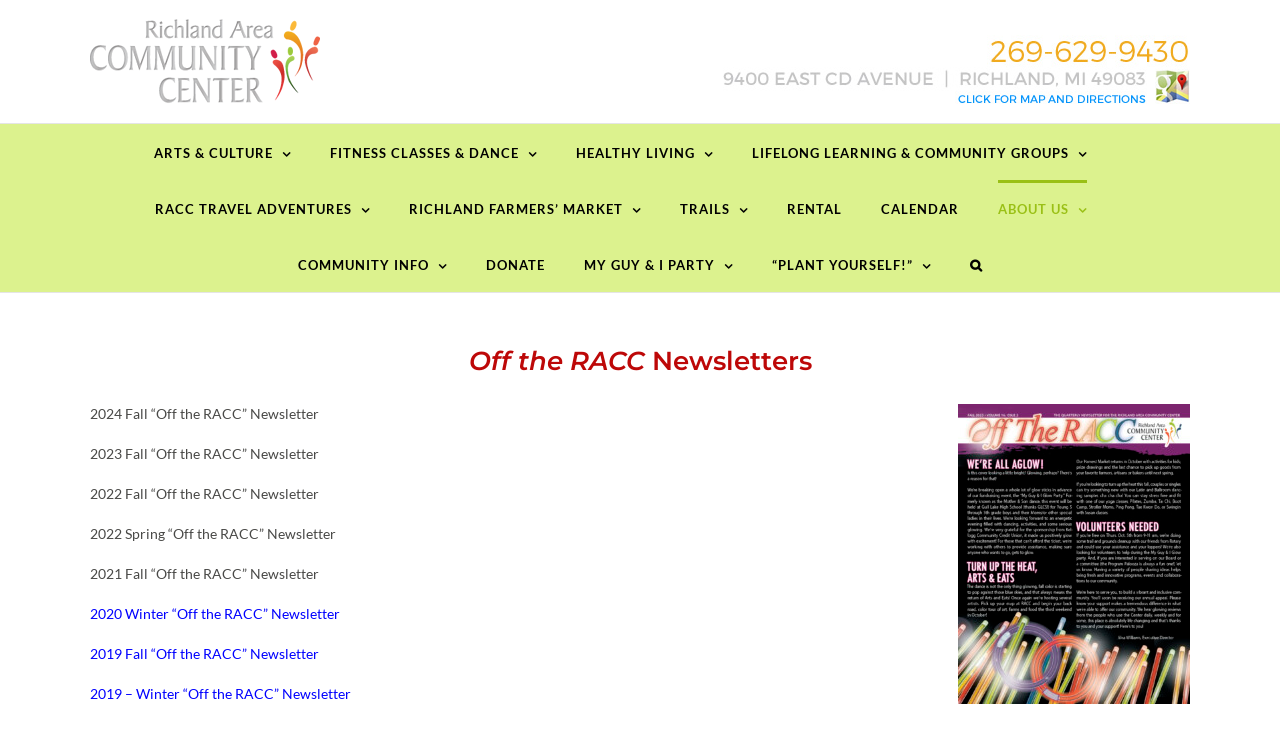

--- FILE ---
content_type: text/html; charset=UTF-8
request_url: http://www.richlandareacc.org/newsletter-archive/
body_size: 18759
content:
<!DOCTYPE html>
<html class="avada-html-layout-wide avada-html-header-position-top" lang="en" prefix="og: http://ogp.me/ns# fb: http://ogp.me/ns/fb#">
<head>
	<meta http-equiv="X-UA-Compatible" content="IE=edge" />
	<meta http-equiv="Content-Type" content="text/html; charset=utf-8"/>
	<meta name="viewport" content="width=device-width, initial-scale=1" />
	<title>&#8220;Off the RACC&#8221; Newsletters &#8211; Richland Area Community Center</title>
<meta name='robots' content='max-image-preview:large' />
<link rel="alternate" type="application/rss+xml" title="Richland Area Community Center &raquo; Feed" href="http://www.richlandareacc.org/feed/" />
<link rel="alternate" type="application/rss+xml" title="Richland Area Community Center &raquo; Comments Feed" href="http://www.richlandareacc.org/comments/feed/" />
<link rel="alternate" type="text/calendar" title="Richland Area Community Center &raquo; iCal Feed" href="http://www.richlandareacc.org/events/?ical=1" />
					<link rel="shortcut icon" href="http://www.richlandareacc.org/wp-content/uploads/2017/05/favicon-4.png" type="image/x-icon" />
		
		
		
		
		
		<link rel="alternate" title="oEmbed (JSON)" type="application/json+oembed" href="http://www.richlandareacc.org/wp-json/oembed/1.0/embed?url=http%3A%2F%2Fwww.richlandareacc.org%2Fnewsletter-archive%2F" />
<link rel="alternate" title="oEmbed (XML)" type="text/xml+oembed" href="http://www.richlandareacc.org/wp-json/oembed/1.0/embed?url=http%3A%2F%2Fwww.richlandareacc.org%2Fnewsletter-archive%2F&#038;format=xml" />

		<meta property="og:title" content="&quot;Off the RACC&quot; Newsletters"/>
		<meta property="og:type" content="article"/>
		<meta property="og:url" content="http://www.richlandareacc.org/newsletter-archive/"/>
		<meta property="og:site_name" content="Richland Area Community Center"/>
		<meta property="og:description" content="Off the RACC Newsletters


2024 Fall &quot;Off the RACC&quot; Newsletter

2023 Fall &quot;Off the RACC&quot; Newsletter

2022 Fall &quot;Off the RACC&quot; Newsletter

2022 Spring &quot;Off the RACC&quot; Newsletter

2021 Fall &quot;Off the RACC&quot; Newsletter"/>

									<meta property="og:image" content="http://www.richlandareacc.org/wp-content/uploads/2018/03/logo.png"/>
							<style id='wp-img-auto-sizes-contain-inline-css' type='text/css'>
img:is([sizes=auto i],[sizes^="auto," i]){contain-intrinsic-size:3000px 1500px}
/*# sourceURL=wp-img-auto-sizes-contain-inline-css */
</style>
<link rel='stylesheet' id='formidable-css' href='http://www.richlandareacc.org/wp-content/plugins/formidable/css/formidableforms.css?ver=12181543' type='text/css' media='all' />
<link rel='stylesheet' id='tribe-events-pro-mini-calendar-block-styles-css' href='http://www.richlandareacc.org/wp-content/plugins/events-calendar-pro/build/css/tribe-events-pro-mini-calendar-block.css?ver=7.7.11' type='text/css' media='all' />
<style id='wp-emoji-styles-inline-css' type='text/css'>

	img.wp-smiley, img.emoji {
		display: inline !important;
		border: none !important;
		box-shadow: none !important;
		height: 1em !important;
		width: 1em !important;
		margin: 0 0.07em !important;
		vertical-align: -0.1em !important;
		background: none !important;
		padding: 0 !important;
	}
/*# sourceURL=wp-emoji-styles-inline-css */
</style>
<style id='classic-theme-styles-inline-css' type='text/css'>
/*! This file is auto-generated */
.wp-block-button__link{color:#fff;background-color:#32373c;border-radius:9999px;box-shadow:none;text-decoration:none;padding:calc(.667em + 2px) calc(1.333em + 2px);font-size:1.125em}.wp-block-file__button{background:#32373c;color:#fff;text-decoration:none}
/*# sourceURL=/wp-includes/css/classic-themes.min.css */
</style>
<link rel='stylesheet' id='rs-plugin-settings-css' href='http://www.richlandareacc.org/wp-content/plugins/revslider/public/assets/css/rs6.css?ver=6.3.3' type='text/css' media='all' />
<style id='rs-plugin-settings-inline-css' type='text/css'>
#rs-demo-id {}
/*# sourceURL=rs-plugin-settings-inline-css */
</style>
<link rel='stylesheet' id='fusion-dynamic-css-css' href='http://www.richlandareacc.org/wp-content/uploads/fusion-styles/5433e29bb726dc21c9bb6f7e0e2d5c4e.min.css?ver=3.3.1' type='text/css' media='all' />
<script type="text/javascript" src="http://www.richlandareacc.org/wp-includes/js/jquery/jquery.min.js?ver=3.7.1" id="jquery-core-js"></script>
<script type="text/javascript" src="http://www.richlandareacc.org/wp-includes/js/jquery/jquery-migrate.min.js?ver=3.4.1" id="jquery-migrate-js"></script>
<script type="text/javascript" src="http://www.richlandareacc.org/wp-content/plugins/revslider/public/assets/js/rbtools.min.js?ver=6.3.3" id="tp-tools-js"></script>
<script type="text/javascript" src="http://www.richlandareacc.org/wp-content/plugins/revslider/public/assets/js/rs6.min.js?ver=6.3.3" id="revmin-js"></script>
<link rel="https://api.w.org/" href="http://www.richlandareacc.org/wp-json/" /><link rel="alternate" title="JSON" type="application/json" href="http://www.richlandareacc.org/wp-json/wp/v2/pages/414" /><link rel="EditURI" type="application/rsd+xml" title="RSD" href="http://www.richlandareacc.org/xmlrpc.php?rsd" />
<meta name="generator" content="WordPress 6.9" />
<link rel="canonical" href="http://www.richlandareacc.org/newsletter-archive/" />
<link rel='shortlink' href='http://www.richlandareacc.org/?p=414' />
<meta name="tec-api-version" content="v1"><meta name="tec-api-origin" content="http://www.richlandareacc.org"><link rel="alternate" href="http://www.richlandareacc.org/wp-json/tribe/events/v1/" /><script>document.documentElement.className += " js";</script>
<style type="text/css" id="css-fb-visibility">@media screen and (max-width: 640px){body:not(.fusion-builder-ui-wireframe) .fusion-no-small-visibility{display:none !important;}body:not(.fusion-builder-ui-wireframe) .sm-text-align-center{text-align:center !important;}body:not(.fusion-builder-ui-wireframe) .sm-text-align-left{text-align:left !important;}body:not(.fusion-builder-ui-wireframe) .sm-text-align-right{text-align:right !important;}body:not(.fusion-builder-ui-wireframe) .sm-mx-auto{margin-left:auto !important;margin-right:auto !important;}body:not(.fusion-builder-ui-wireframe) .sm-ml-auto{margin-left:auto !important;}body:not(.fusion-builder-ui-wireframe) .sm-mr-auto{margin-right:auto !important;}body:not(.fusion-builder-ui-wireframe) .fusion-absolute-position-small{position:absolute;top:auto;width:100%;}}@media screen and (min-width: 641px) and (max-width: 1024px){body:not(.fusion-builder-ui-wireframe) .fusion-no-medium-visibility{display:none !important;}body:not(.fusion-builder-ui-wireframe) .md-text-align-center{text-align:center !important;}body:not(.fusion-builder-ui-wireframe) .md-text-align-left{text-align:left !important;}body:not(.fusion-builder-ui-wireframe) .md-text-align-right{text-align:right !important;}body:not(.fusion-builder-ui-wireframe) .md-mx-auto{margin-left:auto !important;margin-right:auto !important;}body:not(.fusion-builder-ui-wireframe) .md-ml-auto{margin-left:auto !important;}body:not(.fusion-builder-ui-wireframe) .md-mr-auto{margin-right:auto !important;}body:not(.fusion-builder-ui-wireframe) .fusion-absolute-position-medium{position:absolute;top:auto;width:100%;}}@media screen and (min-width: 1025px){body:not(.fusion-builder-ui-wireframe) .fusion-no-large-visibility{display:none !important;}body:not(.fusion-builder-ui-wireframe) .lg-text-align-center{text-align:center !important;}body:not(.fusion-builder-ui-wireframe) .lg-text-align-left{text-align:left !important;}body:not(.fusion-builder-ui-wireframe) .lg-text-align-right{text-align:right !important;}body:not(.fusion-builder-ui-wireframe) .lg-mx-auto{margin-left:auto !important;margin-right:auto !important;}body:not(.fusion-builder-ui-wireframe) .lg-ml-auto{margin-left:auto !important;}body:not(.fusion-builder-ui-wireframe) .lg-mr-auto{margin-right:auto !important;}body:not(.fusion-builder-ui-wireframe) .fusion-absolute-position-large{position:absolute;top:auto;width:100%;}}</style><meta name="generator" content="Powered by Slider Revolution 6.3.3 - responsive, Mobile-Friendly Slider Plugin for WordPress with comfortable drag and drop interface." />
<link rel="icon" href="http://www.richlandareacc.org/wp-content/uploads/2021/03/cropped-RACC_Logo_2014_small-32x32.jpg" sizes="32x32" />
<link rel="icon" href="http://www.richlandareacc.org/wp-content/uploads/2021/03/cropped-RACC_Logo_2014_small-192x192.jpg" sizes="192x192" />
<link rel="apple-touch-icon" href="http://www.richlandareacc.org/wp-content/uploads/2021/03/cropped-RACC_Logo_2014_small-180x180.jpg" />
<meta name="msapplication-TileImage" content="http://www.richlandareacc.org/wp-content/uploads/2021/03/cropped-RACC_Logo_2014_small-270x270.jpg" />
<script type="text/javascript">function setREVStartSize(e){
			//window.requestAnimationFrame(function() {				 
				window.RSIW = window.RSIW===undefined ? window.innerWidth : window.RSIW;	
				window.RSIH = window.RSIH===undefined ? window.innerHeight : window.RSIH;	
				try {								
					var pw = document.getElementById(e.c).parentNode.offsetWidth,
						newh;
					pw = pw===0 || isNaN(pw) ? window.RSIW : pw;
					e.tabw = e.tabw===undefined ? 0 : parseInt(e.tabw);
					e.thumbw = e.thumbw===undefined ? 0 : parseInt(e.thumbw);
					e.tabh = e.tabh===undefined ? 0 : parseInt(e.tabh);
					e.thumbh = e.thumbh===undefined ? 0 : parseInt(e.thumbh);
					e.tabhide = e.tabhide===undefined ? 0 : parseInt(e.tabhide);
					e.thumbhide = e.thumbhide===undefined ? 0 : parseInt(e.thumbhide);
					e.mh = e.mh===undefined || e.mh=="" || e.mh==="auto" ? 0 : parseInt(e.mh,0);		
					if(e.layout==="fullscreen" || e.l==="fullscreen") 						
						newh = Math.max(e.mh,window.RSIH);					
					else{					
						e.gw = Array.isArray(e.gw) ? e.gw : [e.gw];
						for (var i in e.rl) if (e.gw[i]===undefined || e.gw[i]===0) e.gw[i] = e.gw[i-1];					
						e.gh = e.el===undefined || e.el==="" || (Array.isArray(e.el) && e.el.length==0)? e.gh : e.el;
						e.gh = Array.isArray(e.gh) ? e.gh : [e.gh];
						for (var i in e.rl) if (e.gh[i]===undefined || e.gh[i]===0) e.gh[i] = e.gh[i-1];
											
						var nl = new Array(e.rl.length),
							ix = 0,						
							sl;					
						e.tabw = e.tabhide>=pw ? 0 : e.tabw;
						e.thumbw = e.thumbhide>=pw ? 0 : e.thumbw;
						e.tabh = e.tabhide>=pw ? 0 : e.tabh;
						e.thumbh = e.thumbhide>=pw ? 0 : e.thumbh;					
						for (var i in e.rl) nl[i] = e.rl[i]<window.RSIW ? 0 : e.rl[i];
						sl = nl[0];									
						for (var i in nl) if (sl>nl[i] && nl[i]>0) { sl = nl[i]; ix=i;}															
						var m = pw>(e.gw[ix]+e.tabw+e.thumbw) ? 1 : (pw-(e.tabw+e.thumbw)) / (e.gw[ix]);					
						newh =  (e.gh[ix] * m) + (e.tabh + e.thumbh);
					}				
					if(window.rs_init_css===undefined) window.rs_init_css = document.head.appendChild(document.createElement("style"));					
					document.getElementById(e.c).height = newh+"px";
					window.rs_init_css.innerHTML += "#"+e.c+"_wrapper { height: "+newh+"px }";				
				} catch(e){
					console.log("Failure at Presize of Slider:" + e)
				}					   
			//});
		  };</script>
		<style type="text/css" id="wp-custom-css">
			.sub-menu-columns ul.sub-menu li {
display: inline-block !important;
float: left !important;
width: 200px !important;
}

.sub-menu-columns ul.sub-menu li:nth-child(odd) {
float: left !important;
margin-right: 10px !important;
}

.sub-menu-columns ul.sub-menu li:nth-child(even) {
float: right !important;
}
.tribe-events .tribe-events-calendar-month__calendar-event-featured-image, .tribe-events .tribe-events-calendar-month__calendar-event-featured-image-link {
    display: none;
}		</style>
				<script type="text/javascript">
			var doc = document.documentElement;
			doc.setAttribute( 'data-useragent', navigator.userAgent );
		</script>
		
	<style id='global-styles-inline-css' type='text/css'>
:root{--wp--preset--aspect-ratio--square: 1;--wp--preset--aspect-ratio--4-3: 4/3;--wp--preset--aspect-ratio--3-4: 3/4;--wp--preset--aspect-ratio--3-2: 3/2;--wp--preset--aspect-ratio--2-3: 2/3;--wp--preset--aspect-ratio--16-9: 16/9;--wp--preset--aspect-ratio--9-16: 9/16;--wp--preset--color--black: #000000;--wp--preset--color--cyan-bluish-gray: #abb8c3;--wp--preset--color--white: #ffffff;--wp--preset--color--pale-pink: #f78da7;--wp--preset--color--vivid-red: #cf2e2e;--wp--preset--color--luminous-vivid-orange: #ff6900;--wp--preset--color--luminous-vivid-amber: #fcb900;--wp--preset--color--light-green-cyan: #7bdcb5;--wp--preset--color--vivid-green-cyan: #00d084;--wp--preset--color--pale-cyan-blue: #8ed1fc;--wp--preset--color--vivid-cyan-blue: #0693e3;--wp--preset--color--vivid-purple: #9b51e0;--wp--preset--gradient--vivid-cyan-blue-to-vivid-purple: linear-gradient(135deg,rgb(6,147,227) 0%,rgb(155,81,224) 100%);--wp--preset--gradient--light-green-cyan-to-vivid-green-cyan: linear-gradient(135deg,rgb(122,220,180) 0%,rgb(0,208,130) 100%);--wp--preset--gradient--luminous-vivid-amber-to-luminous-vivid-orange: linear-gradient(135deg,rgb(252,185,0) 0%,rgb(255,105,0) 100%);--wp--preset--gradient--luminous-vivid-orange-to-vivid-red: linear-gradient(135deg,rgb(255,105,0) 0%,rgb(207,46,46) 100%);--wp--preset--gradient--very-light-gray-to-cyan-bluish-gray: linear-gradient(135deg,rgb(238,238,238) 0%,rgb(169,184,195) 100%);--wp--preset--gradient--cool-to-warm-spectrum: linear-gradient(135deg,rgb(74,234,220) 0%,rgb(151,120,209) 20%,rgb(207,42,186) 40%,rgb(238,44,130) 60%,rgb(251,105,98) 80%,rgb(254,248,76) 100%);--wp--preset--gradient--blush-light-purple: linear-gradient(135deg,rgb(255,206,236) 0%,rgb(152,150,240) 100%);--wp--preset--gradient--blush-bordeaux: linear-gradient(135deg,rgb(254,205,165) 0%,rgb(254,45,45) 50%,rgb(107,0,62) 100%);--wp--preset--gradient--luminous-dusk: linear-gradient(135deg,rgb(255,203,112) 0%,rgb(199,81,192) 50%,rgb(65,88,208) 100%);--wp--preset--gradient--pale-ocean: linear-gradient(135deg,rgb(255,245,203) 0%,rgb(182,227,212) 50%,rgb(51,167,181) 100%);--wp--preset--gradient--electric-grass: linear-gradient(135deg,rgb(202,248,128) 0%,rgb(113,206,126) 100%);--wp--preset--gradient--midnight: linear-gradient(135deg,rgb(2,3,129) 0%,rgb(40,116,252) 100%);--wp--preset--font-size--small: 10.5px;--wp--preset--font-size--medium: 20px;--wp--preset--font-size--large: 21px;--wp--preset--font-size--x-large: 42px;--wp--preset--font-size--normal: 14px;--wp--preset--font-size--xlarge: 28px;--wp--preset--font-size--huge: 42px;--wp--preset--spacing--20: 0.44rem;--wp--preset--spacing--30: 0.67rem;--wp--preset--spacing--40: 1rem;--wp--preset--spacing--50: 1.5rem;--wp--preset--spacing--60: 2.25rem;--wp--preset--spacing--70: 3.38rem;--wp--preset--spacing--80: 5.06rem;--wp--preset--shadow--natural: 6px 6px 9px rgba(0, 0, 0, 0.2);--wp--preset--shadow--deep: 12px 12px 50px rgba(0, 0, 0, 0.4);--wp--preset--shadow--sharp: 6px 6px 0px rgba(0, 0, 0, 0.2);--wp--preset--shadow--outlined: 6px 6px 0px -3px rgb(255, 255, 255), 6px 6px rgb(0, 0, 0);--wp--preset--shadow--crisp: 6px 6px 0px rgb(0, 0, 0);}:where(.is-layout-flex){gap: 0.5em;}:where(.is-layout-grid){gap: 0.5em;}body .is-layout-flex{display: flex;}.is-layout-flex{flex-wrap: wrap;align-items: center;}.is-layout-flex > :is(*, div){margin: 0;}body .is-layout-grid{display: grid;}.is-layout-grid > :is(*, div){margin: 0;}:where(.wp-block-columns.is-layout-flex){gap: 2em;}:where(.wp-block-columns.is-layout-grid){gap: 2em;}:where(.wp-block-post-template.is-layout-flex){gap: 1.25em;}:where(.wp-block-post-template.is-layout-grid){gap: 1.25em;}.has-black-color{color: var(--wp--preset--color--black) !important;}.has-cyan-bluish-gray-color{color: var(--wp--preset--color--cyan-bluish-gray) !important;}.has-white-color{color: var(--wp--preset--color--white) !important;}.has-pale-pink-color{color: var(--wp--preset--color--pale-pink) !important;}.has-vivid-red-color{color: var(--wp--preset--color--vivid-red) !important;}.has-luminous-vivid-orange-color{color: var(--wp--preset--color--luminous-vivid-orange) !important;}.has-luminous-vivid-amber-color{color: var(--wp--preset--color--luminous-vivid-amber) !important;}.has-light-green-cyan-color{color: var(--wp--preset--color--light-green-cyan) !important;}.has-vivid-green-cyan-color{color: var(--wp--preset--color--vivid-green-cyan) !important;}.has-pale-cyan-blue-color{color: var(--wp--preset--color--pale-cyan-blue) !important;}.has-vivid-cyan-blue-color{color: var(--wp--preset--color--vivid-cyan-blue) !important;}.has-vivid-purple-color{color: var(--wp--preset--color--vivid-purple) !important;}.has-black-background-color{background-color: var(--wp--preset--color--black) !important;}.has-cyan-bluish-gray-background-color{background-color: var(--wp--preset--color--cyan-bluish-gray) !important;}.has-white-background-color{background-color: var(--wp--preset--color--white) !important;}.has-pale-pink-background-color{background-color: var(--wp--preset--color--pale-pink) !important;}.has-vivid-red-background-color{background-color: var(--wp--preset--color--vivid-red) !important;}.has-luminous-vivid-orange-background-color{background-color: var(--wp--preset--color--luminous-vivid-orange) !important;}.has-luminous-vivid-amber-background-color{background-color: var(--wp--preset--color--luminous-vivid-amber) !important;}.has-light-green-cyan-background-color{background-color: var(--wp--preset--color--light-green-cyan) !important;}.has-vivid-green-cyan-background-color{background-color: var(--wp--preset--color--vivid-green-cyan) !important;}.has-pale-cyan-blue-background-color{background-color: var(--wp--preset--color--pale-cyan-blue) !important;}.has-vivid-cyan-blue-background-color{background-color: var(--wp--preset--color--vivid-cyan-blue) !important;}.has-vivid-purple-background-color{background-color: var(--wp--preset--color--vivid-purple) !important;}.has-black-border-color{border-color: var(--wp--preset--color--black) !important;}.has-cyan-bluish-gray-border-color{border-color: var(--wp--preset--color--cyan-bluish-gray) !important;}.has-white-border-color{border-color: var(--wp--preset--color--white) !important;}.has-pale-pink-border-color{border-color: var(--wp--preset--color--pale-pink) !important;}.has-vivid-red-border-color{border-color: var(--wp--preset--color--vivid-red) !important;}.has-luminous-vivid-orange-border-color{border-color: var(--wp--preset--color--luminous-vivid-orange) !important;}.has-luminous-vivid-amber-border-color{border-color: var(--wp--preset--color--luminous-vivid-amber) !important;}.has-light-green-cyan-border-color{border-color: var(--wp--preset--color--light-green-cyan) !important;}.has-vivid-green-cyan-border-color{border-color: var(--wp--preset--color--vivid-green-cyan) !important;}.has-pale-cyan-blue-border-color{border-color: var(--wp--preset--color--pale-cyan-blue) !important;}.has-vivid-cyan-blue-border-color{border-color: var(--wp--preset--color--vivid-cyan-blue) !important;}.has-vivid-purple-border-color{border-color: var(--wp--preset--color--vivid-purple) !important;}.has-vivid-cyan-blue-to-vivid-purple-gradient-background{background: var(--wp--preset--gradient--vivid-cyan-blue-to-vivid-purple) !important;}.has-light-green-cyan-to-vivid-green-cyan-gradient-background{background: var(--wp--preset--gradient--light-green-cyan-to-vivid-green-cyan) !important;}.has-luminous-vivid-amber-to-luminous-vivid-orange-gradient-background{background: var(--wp--preset--gradient--luminous-vivid-amber-to-luminous-vivid-orange) !important;}.has-luminous-vivid-orange-to-vivid-red-gradient-background{background: var(--wp--preset--gradient--luminous-vivid-orange-to-vivid-red) !important;}.has-very-light-gray-to-cyan-bluish-gray-gradient-background{background: var(--wp--preset--gradient--very-light-gray-to-cyan-bluish-gray) !important;}.has-cool-to-warm-spectrum-gradient-background{background: var(--wp--preset--gradient--cool-to-warm-spectrum) !important;}.has-blush-light-purple-gradient-background{background: var(--wp--preset--gradient--blush-light-purple) !important;}.has-blush-bordeaux-gradient-background{background: var(--wp--preset--gradient--blush-bordeaux) !important;}.has-luminous-dusk-gradient-background{background: var(--wp--preset--gradient--luminous-dusk) !important;}.has-pale-ocean-gradient-background{background: var(--wp--preset--gradient--pale-ocean) !important;}.has-electric-grass-gradient-background{background: var(--wp--preset--gradient--electric-grass) !important;}.has-midnight-gradient-background{background: var(--wp--preset--gradient--midnight) !important;}.has-small-font-size{font-size: var(--wp--preset--font-size--small) !important;}.has-medium-font-size{font-size: var(--wp--preset--font-size--medium) !important;}.has-large-font-size{font-size: var(--wp--preset--font-size--large) !important;}.has-x-large-font-size{font-size: var(--wp--preset--font-size--x-large) !important;}
/*# sourceURL=global-styles-inline-css */
</style>
<link rel='stylesheet' id='wp-block-library-css' href='http://www.richlandareacc.org/wp-includes/css/dist/block-library/style.min.css?ver=6.9' type='text/css' media='all' />
<style id='wp-block-library-inline-css' type='text/css'>
/*wp_block_styles_on_demand_placeholder:695228bb2dd6e*/
/*# sourceURL=wp-block-library-inline-css */
</style>
<style id='wp-block-library-theme-inline-css' type='text/css'>
.wp-block-audio :where(figcaption){color:#555;font-size:13px;text-align:center}.is-dark-theme .wp-block-audio :where(figcaption){color:#ffffffa6}.wp-block-audio{margin:0 0 1em}.wp-block-code{border:1px solid #ccc;border-radius:4px;font-family:Menlo,Consolas,monaco,monospace;padding:.8em 1em}.wp-block-embed :where(figcaption){color:#555;font-size:13px;text-align:center}.is-dark-theme .wp-block-embed :where(figcaption){color:#ffffffa6}.wp-block-embed{margin:0 0 1em}.blocks-gallery-caption{color:#555;font-size:13px;text-align:center}.is-dark-theme .blocks-gallery-caption{color:#ffffffa6}:root :where(.wp-block-image figcaption){color:#555;font-size:13px;text-align:center}.is-dark-theme :root :where(.wp-block-image figcaption){color:#ffffffa6}.wp-block-image{margin:0 0 1em}.wp-block-pullquote{border-bottom:4px solid;border-top:4px solid;color:currentColor;margin-bottom:1.75em}.wp-block-pullquote :where(cite),.wp-block-pullquote :where(footer),.wp-block-pullquote__citation{color:currentColor;font-size:.8125em;font-style:normal;text-transform:uppercase}.wp-block-quote{border-left:.25em solid;margin:0 0 1.75em;padding-left:1em}.wp-block-quote cite,.wp-block-quote footer{color:currentColor;font-size:.8125em;font-style:normal;position:relative}.wp-block-quote:where(.has-text-align-right){border-left:none;border-right:.25em solid;padding-left:0;padding-right:1em}.wp-block-quote:where(.has-text-align-center){border:none;padding-left:0}.wp-block-quote.is-large,.wp-block-quote.is-style-large,.wp-block-quote:where(.is-style-plain){border:none}.wp-block-search .wp-block-search__label{font-weight:700}.wp-block-search__button{border:1px solid #ccc;padding:.375em .625em}:where(.wp-block-group.has-background){padding:1.25em 2.375em}.wp-block-separator.has-css-opacity{opacity:.4}.wp-block-separator{border:none;border-bottom:2px solid;margin-left:auto;margin-right:auto}.wp-block-separator.has-alpha-channel-opacity{opacity:1}.wp-block-separator:not(.is-style-wide):not(.is-style-dots){width:100px}.wp-block-separator.has-background:not(.is-style-dots){border-bottom:none;height:1px}.wp-block-separator.has-background:not(.is-style-wide):not(.is-style-dots){height:2px}.wp-block-table{margin:0 0 1em}.wp-block-table td,.wp-block-table th{word-break:normal}.wp-block-table :where(figcaption){color:#555;font-size:13px;text-align:center}.is-dark-theme .wp-block-table :where(figcaption){color:#ffffffa6}.wp-block-video :where(figcaption){color:#555;font-size:13px;text-align:center}.is-dark-theme .wp-block-video :where(figcaption){color:#ffffffa6}.wp-block-video{margin:0 0 1em}:root :where(.wp-block-template-part.has-background){margin-bottom:0;margin-top:0;padding:1.25em 2.375em}
/*# sourceURL=/wp-includes/css/dist/block-library/theme.min.css */
</style>
</head>

<body class="wp-singular page-template-default page page-id-414 wp-theme-Avada wp-child-theme-Avada-Child-Theme tribe-no-js page-template-avada-child fusion-image-hovers fusion-pagination-sizing fusion-button_size-large fusion-button_type-flat fusion-button_span-no avada-image-rollover-circle-yes avada-image-rollover-no fusion-body ltr fusion-sticky-header no-tablet-sticky-header no-mobile-sticky-header no-mobile-slidingbar avada-has-rev-slider-styles fusion-disable-outline fusion-sub-menu-fade mobile-logo-pos-left layout-wide-mode avada-has-boxed-modal-shadow-none layout-scroll-offset-full avada-has-zero-margin-offset-top fusion-top-header menu-text-align-center mobile-menu-design-classic fusion-show-pagination-text fusion-header-layout-v4 avada-responsive avada-footer-fx-none avada-menu-highlight-style-bar fusion-search-form-classic fusion-main-menu-search-dropdown fusion-avatar-square avada-sticky-shrinkage avada-dropdown-styles avada-blog-layout-large avada-blog-archive-layout-large avada-ec-not-100-width avada-ec-meta-layout-sidebar avada-header-shadow-no avada-menu-icon-position-left avada-has-megamenu-shadow avada-has-mainmenu-dropdown-divider avada-has-main-nav-search-icon avada-has-breadcrumb-mobile-hidden avada-has-pagetitlebar-retina-bg-image avada-has-titlebar-hide avada-has-pagination-padding avada-flyout-menu-direction-fade avada-ec-views-v2" >
		<a class="skip-link screen-reader-text" href="#content">Skip to content</a>

	<div id="boxed-wrapper">
		<div class="fusion-sides-frame"></div>
		<div id="wrapper" class="fusion-wrapper">
			<div id="home" style="position:relative;top:-1px;"></div>
			
				
			<header class="fusion-header-wrapper">
				<div class="fusion-header-v4 fusion-logo-alignment fusion-logo-left fusion-sticky-menu- fusion-sticky-logo-1 fusion-mobile-logo-1 fusion-sticky-menu-only fusion-header-menu-align-center fusion-mobile-menu-design-classic">
					
<div class="fusion-secondary-header">
	<div class="fusion-row">
					<div class="fusion-alignleft">
				<div class="fusion-contact-info"><span class="fusion-contact-info-phone-number">9400 East CD Avenue  |  Richland, MI 49083 | 269-629-9430</span><span class="fusion-header-separator">|</span><span class="fusion-contact-info-email-address"><a href="mailto:J&#105;li&#115;&#97;&#64;ri&#99;&#104;&#108;an&#100;ar&#101;a&#99;c.o&#114;&#103;">J&#105;li&#115;&#97;&#64;ri&#99;&#104;&#108;an&#100;ar&#101;a&#99;c.o&#114;&#103;</a></span></div>			</div>
							<div class="fusion-alignright">
				<div class="fusion-social-links-header"><div class="fusion-social-networks boxed-icons"><div class="fusion-social-networks-wrapper"><a  class="fusion-social-network-icon fusion-tooltip fusion-facebook fusion-icon-facebook" style data-placement="bottom" data-title="Facebook" data-toggle="tooltip" title="Facebook" href="https://www.facebook.com/pages/Richland-Area-Community-Center/287643264661480" target="_blank" rel="noopener noreferrer"><span class="screen-reader-text">Facebook</span></a></div></div></div>			</div>
			</div>
</div>
<div class="fusion-header-sticky-height"></div>
<div class="fusion-sticky-header-wrapper"> <!-- start fusion sticky header wrapper -->
	<div class="fusion-header">
		<div class="fusion-row">
							<div class="fusion-logo" data-margin-top="-11px" data-margin-bottom="-11px" data-margin-left="0px" data-margin-right="0px">
			<a class="fusion-logo-link"  href="http://www.richlandareacc.org/" >

						<!-- standard logo -->
			<img src="http://www.richlandareacc.org/wp-content/uploads/2018/03/logo.png" srcset="http://www.richlandareacc.org/wp-content/uploads/2018/03/logo.png 1x" width="230" height="85" alt="Richland Area Community Center Logo" data-retina_logo_url="" class="fusion-standard-logo" />

											<!-- mobile logo -->
				<img src="http://www.richlandareacc.org/wp-content/uploads/2016/03/logo.png" srcset="http://www.richlandareacc.org/wp-content/uploads/2016/03/logo.png 1x" width="230" height="85" alt="Richland Area Community Center Logo" data-retina_logo_url="" class="fusion-mobile-logo" />
			
					</a>
		
<div class="fusion-header-content-3-wrapper">
			<div class="fusion-header-banner">
			<a href="https://www.google.com/maps/place/Richland+Area+Community+Center/@42.3826443,-85.4485274,17z/data=!3m1!4b1!4m2!3m1!1s0x881786078ca39293:0x2d25cec26613e3b0" target="_blank"><img src="http://www.richlandareacc.org/wp-content/uploads/2016/01/rightAddress-2.jpg"></a>		</div>
	</div>
</div>
										
					</div>
	</div>
	<div class="fusion-secondary-main-menu">
		<div class="fusion-row">
			<nav class="fusion-main-menu" aria-label="Main Menu"><ul id="menu-main" class="fusion-menu"><li  id="menu-item-217748"  class="menu-item menu-item-type-custom menu-item-object-custom menu-item-has-children menu-item-217748 fusion-dropdown-menu"  data-item-id="217748"><a  class="fusion-bar-highlight"><span class="menu-text">ARTS &#038; CULTURE</span> <span class="fusion-caret"><i class="fusion-dropdown-indicator" aria-hidden="true"></i></span></a><ul class="sub-menu"><li  id="menu-item-228412"  class="menu-item menu-item-type-post_type menu-item-object-page menu-item-228412 fusion-dropdown-submenu" ><a  href="http://www.richlandareacc.org/arts-and-eats-2025/" class="fusion-bar-highlight"><span>ARTS and EATS 2025</span></a></li></ul></li><li  id="menu-item-217749"  class="menu-item menu-item-type-custom menu-item-object-custom menu-item-has-children menu-item-217749 fusion-dropdown-menu"  data-item-id="217749"><a  class="fusion-bar-highlight"><span class="menu-text">FITNESS CLASSES &#038; DANCE</span> <span class="fusion-caret"><i class="fusion-dropdown-indicator" aria-hidden="true"></i></span></a><ul class="sub-menu"><li  id="menu-item-218238"  class="menu-item menu-item-type-post_type menu-item-object-page menu-item-218238 fusion-dropdown-submenu" ><a  href="http://www.richlandareacc.org/yoga/" class="fusion-bar-highlight"><span>Yoga W/ Cathy</span></a></li><li  id="menu-item-218235"  class="menu-item menu-item-type-post_type menu-item-object-page menu-item-218235 fusion-dropdown-submenu" ><a  href="http://www.richlandareacc.org/swingin-with-susan/" class="fusion-bar-highlight"><span>Swingin’ W/ Susan</span></a></li><li  id="menu-item-224482"  class="menu-item menu-item-type-post_type menu-item-object-page menu-item-224482 fusion-dropdown-submenu" ><a  href="http://www.richlandareacc.org/matpilates/" class="fusion-bar-highlight"><span>Mat Pilates W/ Deidre</span></a></li><li  id="menu-item-218498"  class="menu-item menu-item-type-post_type menu-item-object-page menu-item-218498 fusion-dropdown-submenu" ><a  href="http://www.richlandareacc.org/tae-kwon-do-with-sheri-benedict/" class="fusion-bar-highlight"><span>Tae Kwon Do W/ Sheri Benedict</span></a></li></ul></li><li  id="menu-item-232037"  class="menu-item menu-item-type-taxonomy menu-item-object-tribe_events_cat menu-item-has-children menu-item-232037 fusion-dropdown-menu"  data-item-id="232037"><a  href="http://www.richlandareacc.org/events/category/healthy-living/" class="fusion-bar-highlight"><span class="menu-text">HEALTHY LIVING</span> <span class="fusion-caret"><i class="fusion-dropdown-indicator" aria-hidden="true"></i></span></a><ul class="sub-menu"><li  id="menu-item-232147"  class="menu-item menu-item-type-post_type menu-item-object-post menu-item-232147 fusion-dropdown-submenu" ><a  href="http://www.richlandareacc.org/?p=229174" class="fusion-bar-highlight"><span>Vision &#038; Hearing Screening Clinics</span></a></li><li  id="menu-item-218229"  class="menu-item menu-item-type-post_type menu-item-object-page menu-item-218229 fusion-dropdown-submenu" ><a  href="http://www.richlandareacc.org/foot-clinic/" class="fusion-bar-highlight"><span>Foot Clinic</span></a></li><li  id="menu-item-232024"  class="menu-item menu-item-type-post_type menu-item-object-post menu-item-232024 fusion-dropdown-submenu" ><a  href="http://www.richlandareacc.org/?p=232004" class="fusion-bar-highlight"><span>Reflexology Massage</span></a></li></ul></li><li  id="menu-item-218049"  class="menu-item menu-item-type-taxonomy menu-item-object-tribe_events_cat menu-item-has-children menu-item-218049 fusion-dropdown-menu"  data-item-id="218049"><a  href="http://www.richlandareacc.org/events/category/lifelong-learning/" class="fusion-bar-highlight"><span class="menu-text">LIFELONG LEARNING &#038; COMMUNITY GROUPS</span> <span class="fusion-caret"><i class="fusion-dropdown-indicator" aria-hidden="true"></i></span></a><ul class="sub-menu"><li  id="menu-item-232031"  class="menu-item menu-item-type-post_type menu-item-object-post menu-item-232031 fusion-dropdown-submenu" ><a  href="http://www.richlandareacc.org/?p=231335" class="fusion-bar-highlight"><span>Kalamazoo County Area Agency on Aging 3A (AAA3A)</span></a></li><li  id="menu-item-226975"  class="menu-item menu-item-type-post_type menu-item-object-page menu-item-226975 fusion-dropdown-submenu" ><a  href="http://www.richlandareacc.org/free-technology-tutoring/" class="fusion-bar-highlight"><span>FREE Technology Tutoring!</span></a></li><li  id="menu-item-218228"  class="menu-item menu-item-type-post_type menu-item-object-page menu-item-218228 fusion-dropdown-submenu" ><a  href="http://www.richlandareacc.org/card-groups/" class="fusion-bar-highlight"><span>Card Groups</span></a></li><li  id="menu-item-231600"  class="menu-item menu-item-type-post_type menu-item-object-post menu-item-231600 fusion-dropdown-submenu" ><a  href="http://www.richlandareacc.org/coffee-hour/" class="fusion-bar-highlight"><span>Coffee Hour</span></a></li><li  id="menu-item-218687"  class="menu-item menu-item-type-post_type menu-item-object-page menu-item-218687 fusion-dropdown-submenu" ><a  href="http://www.richlandareacc.org/local-groups/book-discussion-club/" class="fusion-bar-highlight"><span>Book Discussion Group</span></a></li><li  id="menu-item-223763"  class="menu-item menu-item-type-post_type menu-item-object-page menu-item-223763 fusion-dropdown-submenu" ><a  href="http://www.richlandareacc.org/ping-pong-4/" class="fusion-bar-highlight"><span>Ping Pong</span></a></li><li  id="menu-item-218230"  class="menu-item menu-item-type-post_type menu-item-object-page menu-item-218230 fusion-dropdown-submenu" ><a  href="http://www.richlandareacc.org/late-bloomers-garden-club/" class="fusion-bar-highlight"><span>Late Bloomers Garden Club</span></a></li><li  id="menu-item-231846"  class="menu-item menu-item-type-post_type menu-item-object-page menu-item-231846 fusion-dropdown-submenu" ><a  href="http://www.richlandareacc.org/228422-2/" class="fusion-bar-highlight"><span>2025 PERENNIAL EXCHANGE!</span></a></li></ul></li><li  id="menu-item-232039"  class="menu-item menu-item-type-taxonomy menu-item-object-tribe_events_cat menu-item-has-children menu-item-232039 fusion-dropdown-menu"  data-item-id="232039"><a  title="TRAVEL " href="http://www.richlandareacc.org/events/category/travel/" class="fusion-bar-highlight"><span class="menu-text">RACC TRAVEL ADVENTURES</span> <span class="fusion-caret"><i class="fusion-dropdown-indicator" aria-hidden="true"></i></span></a><ul class="sub-menu"><li  id="menu-item-232352"  class="menu-item menu-item-type-post_type menu-item-object-post menu-item-232352 fusion-dropdown-submenu" ><a  href="http://www.richlandareacc.org/?p=232343" class="fusion-bar-highlight"><span>Explore and Shop Chicago</span></a></li><li  id="menu-item-230066"  class="menu-item menu-item-type-post_type menu-item-object-page menu-item-230066 fusion-dropdown-submenu" ><a  href="http://www.richlandareacc.org/racc-travel-adventures/" class="fusion-bar-highlight"><span>Excellent Adventures</span></a></li><li  id="menu-item-232422"  class="menu-item menu-item-type-post_type menu-item-object-page menu-item-232422 fusion-dropdown-submenu" ><a  href="http://www.richlandareacc.org/premier-world-discovery/" class="fusion-bar-highlight"><span>Premier World Discovery</span></a></li></ul></li><li  id="menu-item-218221"  class="menu-item menu-item-type-post_type menu-item-object-page menu-item-has-children menu-item-218221 fusion-dropdown-menu"  data-item-id="218221"><a  href="http://www.richlandareacc.org/richland-farmers-market/" class="fusion-bar-highlight"><span class="menu-text">RICHLAND FARMERS&#8217; MARKET</span> <span class="fusion-caret"><i class="fusion-dropdown-indicator" aria-hidden="true"></i></span></a><ul class="sub-menu"><li  id="menu-item-226083"  class="menu-item menu-item-type-post_type menu-item-object-page menu-item-226083 fusion-dropdown-submenu" ><a  href="http://www.richlandareacc.org/about-rfm/" class="fusion-bar-highlight"><span>About RFM</span></a></li><li  id="menu-item-229352"  class="menu-item menu-item-type-post_type menu-item-object-page menu-item-229352 fusion-dropdown-submenu" ><a  href="http://www.richlandareacc.org/2024-richland-farmers-market-special-events/" class="fusion-bar-highlight"><span>2025 Richland Farmers’ Market – Special Events</span></a></li><li  id="menu-item-229349"  class="menu-item menu-item-type-post_type menu-item-object-page menu-item-229349 fusion-dropdown-submenu" ><a  href="http://www.richlandareacc.org/2024-richland-farmers-market-food-trucks/" class="fusion-bar-highlight"><span>2025 Richland Farmers’ Market – Food Trucks</span></a></li><li  id="menu-item-231240"  class="menu-item menu-item-type-post_type menu-item-object-page menu-item-231240 fusion-dropdown-submenu" ><a  href="http://www.richlandareacc.org/rfm-sponsor/" class="fusion-bar-highlight"><span>Become an RFM Sponsor</span></a></li><li  id="menu-item-231410"  class="menu-item menu-item-type-post_type menu-item-object-page menu-item-231410 fusion-dropdown-submenu" ><a  href="http://www.richlandareacc.org/richland-farmers-market-3/" class="fusion-bar-highlight"><span>2025 RFM Vendor Application</span></a></li><li  id="menu-item-232319"  class="menu-item menu-item-type-post_type menu-item-object-post menu-item-232319 fusion-dropdown-submenu" ><a  href="http://www.richlandareacc.org/?p=232241" class="fusion-bar-highlight"><span>Open Roads Bike Fix-a-Palooza at the Farmers’ Market!</span></a></li><li  id="menu-item-226091"  class="menu-item menu-item-type-post_type menu-item-object-page menu-item-226091 fusion-dropdown-submenu" ><a  href="http://www.richlandareacc.org/vendor-info/" class="fusion-bar-highlight"><span>Vendor Info</span></a></li><li  id="menu-item-231409"  class="menu-item menu-item-type-post_type menu-item-object-page menu-item-231409 fusion-dropdown-submenu" ><a  href="http://www.richlandareacc.org/helpful-links/" class="fusion-bar-highlight"><span>Helpful Links</span></a></li><li  id="menu-item-226097"  class="menu-item menu-item-type-post_type menu-item-object-page menu-item-226097 fusion-dropdown-submenu" ><a  href="http://www.richlandareacc.org/richland-farmers-market/weather-policy-rfm/" class="fusion-bar-highlight"><span>Weather Policy RFM</span></a></li><li  id="menu-item-231542"  class="menu-item menu-item-type-post_type menu-item-object-page menu-item-231542 fusion-dropdown-submenu" ><a  href="http://www.richlandareacc.org/market-photos/" class="fusion-bar-highlight"><span>Market Photos</span></a></li></ul></li><li  id="menu-item-218236"  class="menu-item menu-item-type-post_type menu-item-object-page menu-item-has-children menu-item-218236 fusion-dropdown-menu"  data-item-id="218236"><a  href="http://www.richlandareacc.org/trails/" class="fusion-bar-highlight"><span class="menu-text">TRAILS</span> <span class="fusion-caret"><i class="fusion-dropdown-indicator" aria-hidden="true"></i></span></a><ul class="sub-menu"><li  id="menu-item-232555"  class="menu-item menu-item-type-post_type menu-item-object-post menu-item-232555 fusion-dropdown-submenu" ><a  href="http://www.richlandareacc.org/?p=232552" class="fusion-bar-highlight"><span>TRAIL CLEAN-UP</span></a></li></ul></li><li  id="menu-item-217751"  class="menu-item menu-item-type-custom menu-item-object-custom menu-item-217751"  data-item-id="217751"><a  href="http://www.richlandareacc.org/about-the-racc/facility-rental/" class="fusion-bar-highlight"><span class="menu-text">RENTAL</span></a></li><li  id="menu-item-217761"  class="menu-item menu-item-type-custom menu-item-object-custom menu-item-217761"  data-item-id="217761"><a  href="http://www.richlandareacc.org/events" class="fusion-bar-highlight"><span class="menu-text">CALENDAR</span></a></li><li  id="menu-item-217753"  class="menu-item menu-item-type-custom menu-item-object-custom current-menu-ancestor current-menu-parent menu-item-has-children menu-item-217753 fusion-dropdown-menu"  data-item-id="217753"><a  class="fusion-bar-highlight"><span class="menu-text">ABOUT US</span> <span class="fusion-caret"><i class="fusion-dropdown-indicator" aria-hidden="true"></i></span></a><ul class="sub-menu"><li  id="menu-item-217764"  class="menu-item menu-item-type-post_type menu-item-object-page menu-item-217764 fusion-dropdown-submenu" ><a  href="http://www.richlandareacc.org/about-the-racc/" class="fusion-bar-highlight"><span>About the RACC</span></a></li><li  id="menu-item-217763"  class="menu-item menu-item-type-post_type menu-item-object-page menu-item-217763 fusion-dropdown-submenu" ><a  href="http://www.richlandareacc.org/about-the-racc/boardofdirectors/" class="fusion-bar-highlight"><span>Board of Directors</span></a></li><li  id="menu-item-217766"  class="menu-item menu-item-type-post_type menu-item-object-page menu-item-217766 fusion-dropdown-submenu" ><a  href="http://www.richlandareacc.org/about-the-racc/contact-us/" class="fusion-bar-highlight"><span>Contact Us</span></a></li><li  id="menu-item-232252"  class="menu-item menu-item-type-post_type menu-item-object-page menu-item-232252 fusion-dropdown-submenu" ><a  href="http://www.richlandareacc.org/racc-hours/" class="fusion-bar-highlight"><span>RACC Hours of Operation</span></a></li><li  id="menu-item-217765"  class="menu-item menu-item-type-post_type menu-item-object-page current-menu-item page_item page-item-414 current_page_item menu-item-217765 fusion-dropdown-submenu" ><a  href="http://www.richlandareacc.org/newsletter-archive/" class="fusion-bar-highlight"><span>“Off the RACC” Newsletters</span></a></li><li  id="menu-item-217767"  class="menu-item menu-item-type-post_type menu-item-object-page menu-item-217767 fusion-dropdown-submenu" ><a  href="http://www.richlandareacc.org/about-the-racc/get-involved-with-the-racc/" class="fusion-bar-highlight"><span>Get Involved with the RACC</span></a></li></ul></li><li  id="menu-item-217754"  class="menu-item menu-item-type-custom menu-item-object-custom menu-item-has-children menu-item-217754 fusion-dropdown-menu"  data-item-id="217754"><a  class="fusion-bar-highlight"><span class="menu-text">COMMUNITY INFO</span> <span class="fusion-caret"><i class="fusion-dropdown-indicator" aria-hidden="true"></i></span></a><ul class="sub-menu"><li  id="menu-item-218231"  class="menu-item menu-item-type-post_type menu-item-object-page menu-item-218231 fusion-dropdown-submenu" ><a  href="http://www.richlandareacc.org/local-groups/" class="fusion-bar-highlight"><span>Local Groups and Services</span></a></li><li  id="menu-item-228905"  class="menu-item menu-item-type-post_type menu-item-object-page menu-item-228905 fusion-dropdown-submenu" ><a  href="http://www.richlandareacc.org/south-michigan-food-bank/" class="fusion-bar-highlight"><span>South Michigan Food Bank</span></a></li></ul></li><li  id="menu-item-218170"  class="menu-item menu-item-type-post_type menu-item-object-page menu-item-218170"  data-item-id="218170"><a  href="http://www.richlandareacc.org/donations/" class="fusion-bar-highlight"><span class="menu-text">DONATE</span></a></li><li  id="menu-item-228256"  class="menu-item menu-item-type-post_type menu-item-object-page menu-item-has-children menu-item-228256 fusion-dropdown-menu"  data-item-id="228256"><a  href="http://www.richlandareacc.org/2024-my-guy-i-glow-party/" class="fusion-bar-highlight"><span class="menu-text">MY GUY &#038; I PARTY</span> <span class="fusion-caret"><i class="fusion-dropdown-indicator" aria-hidden="true"></i></span></a><ul class="sub-menu"><li  id="menu-item-231201"  class="menu-item menu-item-type-post_type menu-item-object-page menu-item-231201 fusion-dropdown-submenu" ><a  href="http://www.richlandareacc.org/2025-my-guy-i-party/" class="fusion-bar-highlight"><span>2025 – MY GUY &#038; I PARTY</span></a></li><li  id="menu-item-232544"  class="menu-item menu-item-type-post_type menu-item-object-page menu-item-232544 fusion-dropdown-submenu" ><a  href="http://www.richlandareacc.org/my-guy-i-under-the-sea-volunteer-sign-up-2025/" class="fusion-bar-highlight"><span>My Guy &#038; I Under the Sea: Volunteer Sign Up 2025</span></a></li></ul></li><li  id="menu-item-231194"  class="menu-item menu-item-type-post_type menu-item-object-page menu-item-has-children menu-item-231194 fusion-dropdown-menu"  data-item-id="231194"><a  href="http://www.richlandareacc.org/?page_id=231193" class="fusion-bar-highlight"><span class="menu-text">&#8220;PLANT YOURSELF!&#8221;</span> <span class="fusion-caret"><i class="fusion-dropdown-indicator" aria-hidden="true"></i></span></a><ul class="sub-menu"><li  id="menu-item-231205"  class="menu-item menu-item-type-post_type menu-item-object-page menu-item-231205 fusion-dropdown-submenu" ><a  href="http://www.richlandareacc.org/?page_id=231193" class="fusion-bar-highlight"><span>13th ANNUAL “PLANT YOURSELF!” (2025)</span></a></li></ul></li><li class="fusion-custom-menu-item fusion-main-menu-search"><a class="fusion-main-menu-icon fusion-bar-highlight" href="#" aria-label="Search" data-title="Search" title="Search" role="button" aria-expanded="false"></a><div class="fusion-custom-menu-item-contents">		<form role="search" class="searchform fusion-search-form  fusion-search-form-classic" method="get" action="http://www.richlandareacc.org/">
			<div class="fusion-search-form-content">

				
				<div class="fusion-search-field search-field">
					<label><span class="screen-reader-text">Search for:</span>
													<input type="search" value="" name="s" class="s" placeholder="Search..." required aria-required="true" aria-label="Search..."/>
											</label>
				</div>
				<div class="fusion-search-button search-button">
					<input type="submit" class="fusion-search-submit searchsubmit" aria-label="Search" value="&#xf002;" />
									</div>

				
			</div>


			
		</form>
		</div></li></ul></nav><div class="fusion-mobile-navigation"><ul id="menu-main-1" class="fusion-mobile-menu"><li   class="menu-item menu-item-type-custom menu-item-object-custom menu-item-has-children menu-item-217748 fusion-dropdown-menu"  data-item-id="217748"><a  class="fusion-bar-highlight"><span class="menu-text">ARTS &#038; CULTURE</span> <span class="fusion-caret"><i class="fusion-dropdown-indicator" aria-hidden="true"></i></span></a><ul class="sub-menu"><li   class="menu-item menu-item-type-post_type menu-item-object-page menu-item-228412 fusion-dropdown-submenu" ><a  href="http://www.richlandareacc.org/arts-and-eats-2025/" class="fusion-bar-highlight"><span>ARTS and EATS 2025</span></a></li></ul></li><li   class="menu-item menu-item-type-custom menu-item-object-custom menu-item-has-children menu-item-217749 fusion-dropdown-menu"  data-item-id="217749"><a  class="fusion-bar-highlight"><span class="menu-text">FITNESS CLASSES &#038; DANCE</span> <span class="fusion-caret"><i class="fusion-dropdown-indicator" aria-hidden="true"></i></span></a><ul class="sub-menu"><li   class="menu-item menu-item-type-post_type menu-item-object-page menu-item-218238 fusion-dropdown-submenu" ><a  href="http://www.richlandareacc.org/yoga/" class="fusion-bar-highlight"><span>Yoga W/ Cathy</span></a></li><li   class="menu-item menu-item-type-post_type menu-item-object-page menu-item-218235 fusion-dropdown-submenu" ><a  href="http://www.richlandareacc.org/swingin-with-susan/" class="fusion-bar-highlight"><span>Swingin’ W/ Susan</span></a></li><li   class="menu-item menu-item-type-post_type menu-item-object-page menu-item-224482 fusion-dropdown-submenu" ><a  href="http://www.richlandareacc.org/matpilates/" class="fusion-bar-highlight"><span>Mat Pilates W/ Deidre</span></a></li><li   class="menu-item menu-item-type-post_type menu-item-object-page menu-item-218498 fusion-dropdown-submenu" ><a  href="http://www.richlandareacc.org/tae-kwon-do-with-sheri-benedict/" class="fusion-bar-highlight"><span>Tae Kwon Do W/ Sheri Benedict</span></a></li></ul></li><li   class="menu-item menu-item-type-taxonomy menu-item-object-tribe_events_cat menu-item-has-children menu-item-232037 fusion-dropdown-menu"  data-item-id="232037"><a  href="http://www.richlandareacc.org/events/category/healthy-living/" class="fusion-bar-highlight"><span class="menu-text">HEALTHY LIVING</span> <span class="fusion-caret"><i class="fusion-dropdown-indicator" aria-hidden="true"></i></span></a><ul class="sub-menu"><li   class="menu-item menu-item-type-post_type menu-item-object-post menu-item-232147 fusion-dropdown-submenu" ><a  href="http://www.richlandareacc.org/?p=229174" class="fusion-bar-highlight"><span>Vision &#038; Hearing Screening Clinics</span></a></li><li   class="menu-item menu-item-type-post_type menu-item-object-page menu-item-218229 fusion-dropdown-submenu" ><a  href="http://www.richlandareacc.org/foot-clinic/" class="fusion-bar-highlight"><span>Foot Clinic</span></a></li><li   class="menu-item menu-item-type-post_type menu-item-object-post menu-item-232024 fusion-dropdown-submenu" ><a  href="http://www.richlandareacc.org/?p=232004" class="fusion-bar-highlight"><span>Reflexology Massage</span></a></li></ul></li><li   class="menu-item menu-item-type-taxonomy menu-item-object-tribe_events_cat menu-item-has-children menu-item-218049 fusion-dropdown-menu"  data-item-id="218049"><a  href="http://www.richlandareacc.org/events/category/lifelong-learning/" class="fusion-bar-highlight"><span class="menu-text">LIFELONG LEARNING &#038; COMMUNITY GROUPS</span> <span class="fusion-caret"><i class="fusion-dropdown-indicator" aria-hidden="true"></i></span></a><ul class="sub-menu"><li   class="menu-item menu-item-type-post_type menu-item-object-post menu-item-232031 fusion-dropdown-submenu" ><a  href="http://www.richlandareacc.org/?p=231335" class="fusion-bar-highlight"><span>Kalamazoo County Area Agency on Aging 3A (AAA3A)</span></a></li><li   class="menu-item menu-item-type-post_type menu-item-object-page menu-item-226975 fusion-dropdown-submenu" ><a  href="http://www.richlandareacc.org/free-technology-tutoring/" class="fusion-bar-highlight"><span>FREE Technology Tutoring!</span></a></li><li   class="menu-item menu-item-type-post_type menu-item-object-page menu-item-218228 fusion-dropdown-submenu" ><a  href="http://www.richlandareacc.org/card-groups/" class="fusion-bar-highlight"><span>Card Groups</span></a></li><li   class="menu-item menu-item-type-post_type menu-item-object-post menu-item-231600 fusion-dropdown-submenu" ><a  href="http://www.richlandareacc.org/coffee-hour/" class="fusion-bar-highlight"><span>Coffee Hour</span></a></li><li   class="menu-item menu-item-type-post_type menu-item-object-page menu-item-218687 fusion-dropdown-submenu" ><a  href="http://www.richlandareacc.org/local-groups/book-discussion-club/" class="fusion-bar-highlight"><span>Book Discussion Group</span></a></li><li   class="menu-item menu-item-type-post_type menu-item-object-page menu-item-223763 fusion-dropdown-submenu" ><a  href="http://www.richlandareacc.org/ping-pong-4/" class="fusion-bar-highlight"><span>Ping Pong</span></a></li><li   class="menu-item menu-item-type-post_type menu-item-object-page menu-item-218230 fusion-dropdown-submenu" ><a  href="http://www.richlandareacc.org/late-bloomers-garden-club/" class="fusion-bar-highlight"><span>Late Bloomers Garden Club</span></a></li><li   class="menu-item menu-item-type-post_type menu-item-object-page menu-item-231846 fusion-dropdown-submenu" ><a  href="http://www.richlandareacc.org/228422-2/" class="fusion-bar-highlight"><span>2025 PERENNIAL EXCHANGE!</span></a></li></ul></li><li   class="menu-item menu-item-type-taxonomy menu-item-object-tribe_events_cat menu-item-has-children menu-item-232039 fusion-dropdown-menu"  data-item-id="232039"><a  title="TRAVEL " href="http://www.richlandareacc.org/events/category/travel/" class="fusion-bar-highlight"><span class="menu-text">RACC TRAVEL ADVENTURES</span> <span class="fusion-caret"><i class="fusion-dropdown-indicator" aria-hidden="true"></i></span></a><ul class="sub-menu"><li   class="menu-item menu-item-type-post_type menu-item-object-post menu-item-232352 fusion-dropdown-submenu" ><a  href="http://www.richlandareacc.org/?p=232343" class="fusion-bar-highlight"><span>Explore and Shop Chicago</span></a></li><li   class="menu-item menu-item-type-post_type menu-item-object-page menu-item-230066 fusion-dropdown-submenu" ><a  href="http://www.richlandareacc.org/racc-travel-adventures/" class="fusion-bar-highlight"><span>Excellent Adventures</span></a></li><li   class="menu-item menu-item-type-post_type menu-item-object-page menu-item-232422 fusion-dropdown-submenu" ><a  href="http://www.richlandareacc.org/premier-world-discovery/" class="fusion-bar-highlight"><span>Premier World Discovery</span></a></li></ul></li><li   class="menu-item menu-item-type-post_type menu-item-object-page menu-item-has-children menu-item-218221 fusion-dropdown-menu"  data-item-id="218221"><a  href="http://www.richlandareacc.org/richland-farmers-market/" class="fusion-bar-highlight"><span class="menu-text">RICHLAND FARMERS&#8217; MARKET</span> <span class="fusion-caret"><i class="fusion-dropdown-indicator" aria-hidden="true"></i></span></a><ul class="sub-menu"><li   class="menu-item menu-item-type-post_type menu-item-object-page menu-item-226083 fusion-dropdown-submenu" ><a  href="http://www.richlandareacc.org/about-rfm/" class="fusion-bar-highlight"><span>About RFM</span></a></li><li   class="menu-item menu-item-type-post_type menu-item-object-page menu-item-229352 fusion-dropdown-submenu" ><a  href="http://www.richlandareacc.org/2024-richland-farmers-market-special-events/" class="fusion-bar-highlight"><span>2025 Richland Farmers’ Market – Special Events</span></a></li><li   class="menu-item menu-item-type-post_type menu-item-object-page menu-item-229349 fusion-dropdown-submenu" ><a  href="http://www.richlandareacc.org/2024-richland-farmers-market-food-trucks/" class="fusion-bar-highlight"><span>2025 Richland Farmers’ Market – Food Trucks</span></a></li><li   class="menu-item menu-item-type-post_type menu-item-object-page menu-item-231240 fusion-dropdown-submenu" ><a  href="http://www.richlandareacc.org/rfm-sponsor/" class="fusion-bar-highlight"><span>Become an RFM Sponsor</span></a></li><li   class="menu-item menu-item-type-post_type menu-item-object-page menu-item-231410 fusion-dropdown-submenu" ><a  href="http://www.richlandareacc.org/richland-farmers-market-3/" class="fusion-bar-highlight"><span>2025 RFM Vendor Application</span></a></li><li   class="menu-item menu-item-type-post_type menu-item-object-post menu-item-232319 fusion-dropdown-submenu" ><a  href="http://www.richlandareacc.org/?p=232241" class="fusion-bar-highlight"><span>Open Roads Bike Fix-a-Palooza at the Farmers’ Market!</span></a></li><li   class="menu-item menu-item-type-post_type menu-item-object-page menu-item-226091 fusion-dropdown-submenu" ><a  href="http://www.richlandareacc.org/vendor-info/" class="fusion-bar-highlight"><span>Vendor Info</span></a></li><li   class="menu-item menu-item-type-post_type menu-item-object-page menu-item-231409 fusion-dropdown-submenu" ><a  href="http://www.richlandareacc.org/helpful-links/" class="fusion-bar-highlight"><span>Helpful Links</span></a></li><li   class="menu-item menu-item-type-post_type menu-item-object-page menu-item-226097 fusion-dropdown-submenu" ><a  href="http://www.richlandareacc.org/richland-farmers-market/weather-policy-rfm/" class="fusion-bar-highlight"><span>Weather Policy RFM</span></a></li><li   class="menu-item menu-item-type-post_type menu-item-object-page menu-item-231542 fusion-dropdown-submenu" ><a  href="http://www.richlandareacc.org/market-photos/" class="fusion-bar-highlight"><span>Market Photos</span></a></li></ul></li><li   class="menu-item menu-item-type-post_type menu-item-object-page menu-item-has-children menu-item-218236 fusion-dropdown-menu"  data-item-id="218236"><a  href="http://www.richlandareacc.org/trails/" class="fusion-bar-highlight"><span class="menu-text">TRAILS</span> <span class="fusion-caret"><i class="fusion-dropdown-indicator" aria-hidden="true"></i></span></a><ul class="sub-menu"><li   class="menu-item menu-item-type-post_type menu-item-object-post menu-item-232555 fusion-dropdown-submenu" ><a  href="http://www.richlandareacc.org/?p=232552" class="fusion-bar-highlight"><span>TRAIL CLEAN-UP</span></a></li></ul></li><li   class="menu-item menu-item-type-custom menu-item-object-custom menu-item-217751"  data-item-id="217751"><a  href="http://www.richlandareacc.org/about-the-racc/facility-rental/" class="fusion-bar-highlight"><span class="menu-text">RENTAL</span></a></li><li   class="menu-item menu-item-type-custom menu-item-object-custom menu-item-217761"  data-item-id="217761"><a  href="http://www.richlandareacc.org/events" class="fusion-bar-highlight"><span class="menu-text">CALENDAR</span></a></li><li   class="menu-item menu-item-type-custom menu-item-object-custom current-menu-ancestor current-menu-parent menu-item-has-children menu-item-217753 fusion-dropdown-menu"  data-item-id="217753"><a  class="fusion-bar-highlight"><span class="menu-text">ABOUT US</span> <span class="fusion-caret"><i class="fusion-dropdown-indicator" aria-hidden="true"></i></span></a><ul class="sub-menu"><li   class="menu-item menu-item-type-post_type menu-item-object-page menu-item-217764 fusion-dropdown-submenu" ><a  href="http://www.richlandareacc.org/about-the-racc/" class="fusion-bar-highlight"><span>About the RACC</span></a></li><li   class="menu-item menu-item-type-post_type menu-item-object-page menu-item-217763 fusion-dropdown-submenu" ><a  href="http://www.richlandareacc.org/about-the-racc/boardofdirectors/" class="fusion-bar-highlight"><span>Board of Directors</span></a></li><li   class="menu-item menu-item-type-post_type menu-item-object-page menu-item-217766 fusion-dropdown-submenu" ><a  href="http://www.richlandareacc.org/about-the-racc/contact-us/" class="fusion-bar-highlight"><span>Contact Us</span></a></li><li   class="menu-item menu-item-type-post_type menu-item-object-page menu-item-232252 fusion-dropdown-submenu" ><a  href="http://www.richlandareacc.org/racc-hours/" class="fusion-bar-highlight"><span>RACC Hours of Operation</span></a></li><li   class="menu-item menu-item-type-post_type menu-item-object-page current-menu-item page_item page-item-414 current_page_item menu-item-217765 fusion-dropdown-submenu" ><a  href="http://www.richlandareacc.org/newsletter-archive/" class="fusion-bar-highlight"><span>“Off the RACC” Newsletters</span></a></li><li   class="menu-item menu-item-type-post_type menu-item-object-page menu-item-217767 fusion-dropdown-submenu" ><a  href="http://www.richlandareacc.org/about-the-racc/get-involved-with-the-racc/" class="fusion-bar-highlight"><span>Get Involved with the RACC</span></a></li></ul></li><li   class="menu-item menu-item-type-custom menu-item-object-custom menu-item-has-children menu-item-217754 fusion-dropdown-menu"  data-item-id="217754"><a  class="fusion-bar-highlight"><span class="menu-text">COMMUNITY INFO</span> <span class="fusion-caret"><i class="fusion-dropdown-indicator" aria-hidden="true"></i></span></a><ul class="sub-menu"><li   class="menu-item menu-item-type-post_type menu-item-object-page menu-item-218231 fusion-dropdown-submenu" ><a  href="http://www.richlandareacc.org/local-groups/" class="fusion-bar-highlight"><span>Local Groups and Services</span></a></li><li   class="menu-item menu-item-type-post_type menu-item-object-page menu-item-228905 fusion-dropdown-submenu" ><a  href="http://www.richlandareacc.org/south-michigan-food-bank/" class="fusion-bar-highlight"><span>South Michigan Food Bank</span></a></li></ul></li><li   class="menu-item menu-item-type-post_type menu-item-object-page menu-item-218170"  data-item-id="218170"><a  href="http://www.richlandareacc.org/donations/" class="fusion-bar-highlight"><span class="menu-text">DONATE</span></a></li><li   class="menu-item menu-item-type-post_type menu-item-object-page menu-item-has-children menu-item-228256 fusion-dropdown-menu"  data-item-id="228256"><a  href="http://www.richlandareacc.org/2024-my-guy-i-glow-party/" class="fusion-bar-highlight"><span class="menu-text">MY GUY &#038; I PARTY</span> <span class="fusion-caret"><i class="fusion-dropdown-indicator" aria-hidden="true"></i></span></a><ul class="sub-menu"><li   class="menu-item menu-item-type-post_type menu-item-object-page menu-item-231201 fusion-dropdown-submenu" ><a  href="http://www.richlandareacc.org/2025-my-guy-i-party/" class="fusion-bar-highlight"><span>2025 – MY GUY &#038; I PARTY</span></a></li><li   class="menu-item menu-item-type-post_type menu-item-object-page menu-item-232544 fusion-dropdown-submenu" ><a  href="http://www.richlandareacc.org/my-guy-i-under-the-sea-volunteer-sign-up-2025/" class="fusion-bar-highlight"><span>My Guy &#038; I Under the Sea: Volunteer Sign Up 2025</span></a></li></ul></li><li   class="menu-item menu-item-type-post_type menu-item-object-page menu-item-has-children menu-item-231194 fusion-dropdown-menu"  data-item-id="231194"><a  href="http://www.richlandareacc.org/?page_id=231193" class="fusion-bar-highlight"><span class="menu-text">&#8220;PLANT YOURSELF!&#8221;</span> <span class="fusion-caret"><i class="fusion-dropdown-indicator" aria-hidden="true"></i></span></a><ul class="sub-menu"><li   class="menu-item menu-item-type-post_type menu-item-object-page menu-item-231205 fusion-dropdown-submenu" ><a  href="http://www.richlandareacc.org/?page_id=231193" class="fusion-bar-highlight"><span>13th ANNUAL “PLANT YOURSELF!” (2025)</span></a></li></ul></li></ul></div>
<nav class="fusion-mobile-nav-holder fusion-mobile-menu-text-align-left" aria-label="Main Menu Mobile"></nav>

					</div>
	</div>
</div> <!-- end fusion sticky header wrapper -->
				</div>
				<div class="fusion-clearfix"></div>
			</header>
							
				
		<div id="sliders-container">
					</div>
				
				
			
			
						<main id="main" class="clearfix ">
				<div class="fusion-row" style="">
<section id="content" style="width: 100%;">
					<div id="post-414" class="post-414 page type-page status-publish hentry">
			<span class="entry-title rich-snippet-hidden">&#8220;Off the RACC&#8221; Newsletters</span><span class="vcard rich-snippet-hidden"><span class="fn"><a href="http://www.richlandareacc.org/author/maria/" title="Posts by Maria Gagnon-Markucki" rel="author">Maria Gagnon-Markucki</a></span></span><span class="updated rich-snippet-hidden">2025-01-07T15:34:12-05:00</span>
			
			<div class="post-content">
				<div class="fusion-fullwidth fullwidth-box fusion-builder-row-1 fusion-flex-container nonhundred-percent-fullwidth non-hundred-percent-height-scrolling" style="background-color: rgba(255,255,255,0);background-position: center center;background-repeat: no-repeat;border-width: 0px 0px 0px 0px;border-color:#eae9e9;border-style:solid;" ><div class="fusion-builder-row fusion-row fusion-flex-align-items-flex-start" style="max-width:1144px;margin-left: calc(-4% / 2 );margin-right: calc(-4% / 2 );"><div class="fusion-layout-column fusion_builder_column fusion-builder-column-0 fusion_builder_column_1_1 1_1 fusion-flex-column"><div class="fusion-column-wrapper fusion-flex-justify-content-flex-start fusion-content-layout-column" style="background-position:left top;background-repeat:no-repeat;-webkit-background-size:cover;-moz-background-size:cover;-o-background-size:cover;background-size:cover;padding: 0px 0px 0px 0px;"><div class="fusion-text fusion-text-1"><h2 class="fusion-responsive-typography-calculated" style="text-align: center; --fontsize: 26; line-height: 1.04;" data-fontsize="26" data-lineheight="27.04px"><span style="color: #bd0808;"><strong><em>Off the RACC</em> Newsletters</strong></span></h2>
<p><a href="http://www.richlandareacc.org/wp-content/uploads/2024/12/Off_The_RACC-vol17_issue2s.pdf"><img fetchpriority="high" decoding="async" class="wp-image-227056 size-medium alignright" src="http://www.richlandareacc.org/wp-content/uploads/2023/10/Off_The_RACC-vol16_issue2-232x300.jpg" alt="" width="232" height="300" srcset="http://www.richlandareacc.org/wp-content/uploads/2023/10/Off_The_RACC-vol16_issue2-200x259.jpg 200w, http://www.richlandareacc.org/wp-content/uploads/2023/10/Off_The_RACC-vol16_issue2-232x300.jpg 232w, http://www.richlandareacc.org/wp-content/uploads/2023/10/Off_The_RACC-vol16_issue2-400x518.jpg 400w, http://www.richlandareacc.org/wp-content/uploads/2023/10/Off_The_RACC-vol16_issue2-600x776.jpg 600w, http://www.richlandareacc.org/wp-content/uploads/2023/10/Off_The_RACC-vol16_issue2-768x994.jpg 768w, http://www.richlandareacc.org/wp-content/uploads/2023/10/Off_The_RACC-vol16_issue2-791x1024.jpg 791w, http://www.richlandareacc.org/wp-content/uploads/2023/10/Off_The_RACC-vol16_issue2-800x1035.jpg 800w, http://www.richlandareacc.org/wp-content/uploads/2023/10/Off_The_RACC-vol16_issue2-1187x1536.jpg 1187w, http://www.richlandareacc.org/wp-content/uploads/2023/10/Off_The_RACC-vol16_issue2-1200x1553.jpg 1200w, http://www.richlandareacc.org/wp-content/uploads/2023/10/Off_The_RACC-vol16_issue2.jpg 1275w" sizes="(max-width: 232px) 100vw, 232px" /></a></p>
<p><a href="http://www.richlandareacc.org/wp-content/uploads/2024/12/Off_The_RACC-vol17_issue2s.pdf">2024 Fall &#8220;Off the RACC&#8221; Newsletter</a></p>
<p><a href="http://www.richlandareacc.org/wp-content/uploads/2023/10/Off_The_RACC-vol16_issue2-v7.pdf">2023 Fall &#8220;Off the RACC&#8221; Newsletter</a></p>
<p><a href="http://www.richlandareacc.org/wp-content/uploads/2022/10/Off_The_RACC-vol15_issue2-sml.pdf">2022 Fall &#8220;Off the RACC&#8221; Newsletter</a></p>
<p><a href="http://www.richlandareacc.org/wp-content/uploads/2022/04/2022-Spring-Newsletter-sm-for-web.pdf">2022 Spring &#8220;Off the RACC&#8221; Newsletter</a></p>
<p><a href="http://www.richlandareacc.org/wp-content/uploads/2021/11/Off_The_RACC-vol14_issue2-sml.pdf">2021 Fall &#8220;Off the RACC&#8221; Newsletter</a></p>
<p><span style="color: #0000ff;"><a style="color: #0000ff;" href="http://www.richlandareacc.org/wp-content/uploads/2020/02/Off_The_RACC-vol13_2020-Winter-SMALL-Web.pdf">2020 Winter &#8220;Off the RACC&#8221; Newsletter</a></span></p>
<p><span style="color: #0000ff;"><a style="color: #0000ff;" href="http://www.richlandareacc.org/wp-content/uploads/2019/09/OTR-vol12_-Fall-2019.pdf">2019 Fall &#8220;Off the RACC&#8221; Newsletter</a></span></p>
<p><span style="color: #0000ff;"><a style="color: #0000ff;" href="http://www.richlandareacc.org/wp-content/uploads/2019/02/OTR_v12_i1-Winter-Small-for-the-Web.pdf">2019 &#8211; Winter &#8220;Off the RACC&#8221; Newsletter</a></span></p>
<p><span style="color: #0000ff;"><a style="color: #0000ff;" href="http://www.richlandareacc.org/wp-content/uploads/2018/09/OTR_v11_i3-Fall2018-1-small.pdf">2018 &#8211; Fall &#8220;Off the RACC&#8221; Newsletter</a></span></p>
<p><span style="color: #0000ff;"><a style="color: #0000ff;" href="http://www.richlandareacc.org/wp-content/uploads/2018/04/OTR_v11_2-small.pdf">2018 &#8211; Spring &#8220;Off the RACC&#8221; Newsletter</a></span></p>
<p><span style="color: #0000ff;"><a style="color: #0000ff;" href="http://www.richlandareacc.org/wp-content/uploads/2018/01/OTR_v11_i1-Winter_small.pdf">2018 &#8211; Winter &#8220;Off the RACC&#8221; Newsletter</a></span></p>
<p><span style="color: #0000ff;"><a style="color: #0000ff;" href="http://www.richlandareacc.org/wp-content/uploads/2017/09/OTR_v10_i3-Fall_small.pdf">2017 &#8211; Fall &#8220;Off the RACC&#8221; Newsletter</a></span></p>
<p><span style="color: #0000ff;"><a style="color: #0000ff;" href="http://www.richlandareacc.org/wp-content/uploads/2017/01/OTR_v10_i1-Winter-small.pdf">2017 &#8211; Winter &#8220;Off the RACC&#8221; Newsletter</a><br />
</span></p>
<p><span style="color: #0000ff;"><a style="color: #0000ff;" href="http://www.richlandareacc.org/wp-content/uploads/2016/09/OTR_v10_i4-Fall-WEB-FINAL-small.pdf">2016 &#8211; Fall &#8220;Off the RACC&#8221; Newsletter</a></span></p>
<p><span style="color: #0000ff;"> 2016 &#8211; Summer &#8220;Off the RACC&#8221; Newsletter</span></p>
<p><span style="color: #0000ff;"><a style="color: #0000ff;" href="http://www.richlandareacc.org/wp-content/uploads/2016/04/OTR_v9_i2-Spring-small.pdf">2016 &#8211; Spring &#8220;Off the RACC&#8221; Newsletter</a></span></p>
<p><span style="color: #0000ff;"><a style="color: #0000ff;" href="http://www.richlandareacc.org/wp-content/uploads/2016/04/OTR_v9_i1-winter-small.pdf">2016 &#8211; Winter &#8220;Off the RACC&#8221; Newsletter</a></span></p>
<p><span style="color: #0000ff;"><a style="color: #0000ff;" href="http://www.richlandareacc.org/wp-content/uploads/2016/04/OTR_v8_i4-small.pdf">2015 -Fall &#8220;Off the RACC&#8221; Newsletter</a></span></p>
<p><span style="color: #0000ff;"><a style="color: #0000ff;" href="http://www.richlandareacc.org/wp-content/uploads/2016/04/OTR_v8_i3-Small.pdf">2015-Summer &#8220;Off the RACC&#8221; Newsletter</a></span></p>
<p><span style="color: #0000ff;"><a style="color: #0000ff;" href="http://www.richlandareacc.org/wp-content/uploads/2016/04/OTR_v8_i2-Small-to-post-on-the-web.pdf">2015-Spring &#8220;Off the RACC&#8221; Newsletter</a></span></p>
</div><style type="text/css">@media only screen and (max-width:1024px) {.fusion-title.fusion-title-1{margin-top:50px!important; margin-right:0px!important;margin-bottom:31px!important;margin-left:0px!important;}}@media only screen and (max-width:640px) {.fusion-title.fusion-title-1{margin-top:0px!important; margin-right:0px!important;margin-bottom:20px!important; margin-left:0px!important;}}</style><div class="fusion-title title fusion-title-1 fusion-sep-none fusion-title-text fusion-title-size-one" style="margin-top:50px;margin-right:0px;margin-bottom:31px;margin-left:0px;"><h1 class="title-heading-left" style="margin:0;"><h2 class="title-heading-left fusion-responsive-typography-calculated" data-fontsize="26" data-lineheight="27.04px">Sign up for the R.A.C.C. Newsletter</h2></h1></div><div class="fusion-text fusion-text-2"><div class="frm_forms  with_frm_style frm_style_formidable-style" id="frm_form_7_container" >
<form enctype="multipart/form-data" method="post" class="frm-show-form  frm_pro_form " id="form_enewssignup" >
<div class="frm_form_fields ">
<fieldset>
<legend class="frm_screen_reader">ENews Signup</legend>

<div class="frm_fields_container">
<input type="hidden" name="frm_action" value="create" />
<input type="hidden" name="form_id" value="7" />
<input type="hidden" name="frm_hide_fields_7" id="frm_hide_fields_7" value="" />
<input type="hidden" name="form_key" value="enewssignup" />
<input type="hidden" name="item_meta[0]" value="" />
<input type="hidden" id="frm_submit_entry_7" name="frm_submit_entry_7" value="52e2df029c" /><input type="hidden" name="_wp_http_referer" value="/newsletter-archive/" /><div id="frm_field_68_container" class="frm_form_field form-field  frm_required_field frm_none_container">
    <label for="field_4d5a7" id="field_4d5a7_label" class="frm_primary_label">First Name
        <span class="frm_required">*</span>
    </label>
    <input  type="text" id="field_4d5a7" name="item_meta[68]" value=""  placeholder="First Name" data-reqmsg="First Name cannot be blank." aria-required="true" data-invmsg="Text is invalid" aria-invalid="false"   />
    
    
</div>
<div id="frm_field_69_container" class="frm_form_field form-field  frm_required_field frm_none_container">
    <label for="field_yp51w" id="field_yp51w_label" class="frm_primary_label">Last Name
        <span class="frm_required">*</span>
    </label>
    <input  type="text" id="field_yp51w" name="item_meta[69]" value=""  placeholder="Last Name" data-reqmsg="Last Name cannot be blank." aria-required="true" data-invmsg="Text is invalid" aria-invalid="false"   />
    
    
</div>
<div id="frm_field_70_container" class="frm_form_field form-field  frm_required_field frm_none_container">
    <label for="field_w6hhe" id="field_w6hhe_label" class="frm_primary_label">Email
        <span class="frm_required">*</span>
    </label>
    <input type="email" id="field_w6hhe" name="item_meta[70]" value=""  placeholder="Email" data-reqmsg="Email cannot be blank." aria-required="true" data-invmsg="Email is invalid" aria-invalid="false"  />
    
    
</div>
<div id="frm_field_72_container" class="frm_form_field form-field  frm_none_container">
	<label for="g-recaptcha-response" id="field_5i6se_label" class="frm_primary_label">Captcha
		<span class="frm_required" aria-hidden="true"></span>
	</label>
	<div  id="field_5i6se" class="frm-g-recaptcha" data-sitekey="6LdguJ4qAAAAAIhk6ue_tUdicJqJy36la12ykxpb" data-size="normal" data-theme="light"></div>
	
	
</div>
<div id="frm_field_71_container" class="frm_form_field form-field ">
	<div class="frm_submit">

<button class="frm_button_submit frm_final_submit" type="submit"   formnovalidate="formnovalidate">Submit</button>

</div>
</div>
	<input type="hidden" name="item_key" value="" />
			<div id="frm_field_73_container">
			<label for="field_nz89s" >
				If you are human, leave this field blank.			</label>
			<input  id="field_nz89s" type="text" class="frm_form_field form-field frm_verify" name="item_meta[73]" value=""  />
		</div>
		<input name="frm_state" type="hidden" value="SvvetQavXnstKmu3bLzi9eaJcU+IWnivHfEquCr1qppv9EAjzDo6wzbAcKUgMmjl" /></div>
</fieldset>
</div>

</form>
</div>

</div></div><style type="text/css">.fusion-body .fusion-builder-column-0{width:100% !important;margin-top : 0px;margin-bottom : 0px;}.fusion-builder-column-0 > .fusion-column-wrapper {padding-top : 0px !important;padding-right : 0px !important;margin-right : 1.92%;padding-bottom : 0px !important;padding-left : 0px !important;margin-left : 1.92%;}@media only screen and (max-width:1024px) {.fusion-body .fusion-builder-column-0{width:100% !important;}.fusion-builder-column-0 > .fusion-column-wrapper {margin-right : 1.92%;margin-left : 1.92%;}}@media only screen and (max-width:640px) {.fusion-body .fusion-builder-column-0{width:100% !important;}.fusion-builder-column-0 > .fusion-column-wrapper {margin-right : 1.92%;margin-left : 1.92%;}}</style></div></div><style type="text/css">.fusion-body .fusion-flex-container.fusion-builder-row-1{ padding-top : 0px;margin-top : 0px;padding-right : 0px;padding-bottom : 0px;margin-bottom : 0px;padding-left : 0px;}</style></div>
							</div>
																													</div>
	</section>
						
					</div>  <!-- fusion-row -->
				</main>  <!-- #main -->
				
				
								
					
		<div class="fusion-footer">
					
	<footer class="fusion-footer-widget-area fusion-widget-area">
		<div class="fusion-row">
			<div class="fusion-columns fusion-columns-4 fusion-widget-area">
				
																									<div class="fusion-column col-lg-3 col-md-3 col-sm-3">
							<section id="text-3" class="fusion-footer-widget-column widget widget_text" style="border-style: solid;border-color:transparent;border-width:0px;">			<div class="textwidget"><p><a href="http://www.richlandareacc.org"><img src="http://www.richlandareacc.org/wp-content/uploads/2016/01/footerLogo-1.jpg"></a></p>
<p>The Center is your place to gather and connect with neighbors and friends. </p>
<p>We focus our programming around three key areas: Arts and Culture, Healthy Living and Lifelong Learning.  We’re here for you!</p>
<p>    <strong>Richland Area Community Center Hours:</strong></p>
<p>    <strong>Monday, Tuesday, & Wednesday:</strong><br />
     9:00 AM – 2:00 PM<br />
    <strong>Thursday:</strong> 9:00 AM – 2:00 PM<br />
                   & 5:30 PM – 8:00 PM</p>
<p>    <strong>Inclement Weather Policy:</strong> If Gull Lake Community Schools are closed due to weather, all activities at the Community Center will also be canceled.</p>
</div>
		<div style="clear:both;"></div></section>																					</div>
																										<div class="fusion-column col-lg-3 col-md-3 col-sm-3">
													</div>
																										<div class="fusion-column col-lg-3 col-md-3 col-sm-3">
							<section id="text-5" class="fusion-footer-widget-column widget widget_text"><h4 class="widget-title">FIND US ON FACEBOOK</h4>			<div class="textwidget"><div class="fb-page" data-href="https://www.facebook.com/pages/Richland-Area-Community-Center/287643264661480" data-tabs="timeline" data-height="340" data-small-header="true" data-adapt-container-width="true" data-hide-cover="true" data-show-facepile="false"><div class="fb-xfbml-parse-ignore"><blockquote cite="https://www.facebook.com/pages/Richland-Area-Community-Center/287643264661480"><a href="https://www.facebook.com/pages/Richland-Area-Community-Center/287643264661480">Richland Area Community Center</a></blockquote></div></div></div>
		<div style="clear:both;"></div></section>																					</div>
																										<div class="fusion-column fusion-column-last col-lg-3 col-md-3 col-sm-3">
							<section id="pyre_tabs-widget-2" class="fusion-footer-widget-column widget fusion-tabs-widget">		<div class="fusion-tabs-widget-wrapper fusion-tabs-widget-2 fusion-tabs-classic fusion-tabs-image-default tab-holder">
			<nav class="fusion-tabs-nav">
				<ul class="tabset tabs">

											<li class="active"><a href="#" data-link="fusion-tab-popular">Popular</a></li>
					
											<li><a href="#" data-link="fusion-tab-recent">Recent</a></li>
					
					
				</ul>
			</nav>

			<div class="fusion-tabs-widget-content tab-box tabs-container">

				
					<div class="fusion-tab-popular fusion-tab-content tab tab_content" data-name="fusion-tab-popular">
						
						<ul class="fusion-tabs-widget-items news-list">
																																	<li>
																					<div class="image">
												<a href="http://www.richlandareacc.org/coffee-hour/" aria-label="Coffee Hour"><img width="66" height="66" src="http://www.richlandareacc.org/wp-content/uploads/2018/01/coffee-being-poored-into-mug-66x66.png" class="attachment-recent-works-thumbnail size-recent-works-thumbnail wp-post-image" alt="" decoding="async" srcset="http://www.richlandareacc.org/wp-content/uploads/2018/01/coffee-being-poored-into-mug-66x66.png 66w, http://www.richlandareacc.org/wp-content/uploads/2018/01/coffee-being-poored-into-mug-150x150.png 150w" sizes="(max-width: 66px) 100vw, 66px" /></a>
											</div>
										
										<div class="post-holder">
											<a href="http://www.richlandareacc.org/coffee-hour/">Coffee Hour</a>
											<div class="fusion-meta">
												February 1st, 2024											</div>
										</div>
									</li>
																										<li>
																					<div class="image">
												<a href="https://www.richlandareacc.org/ping-pong-4/" aria-label="Ping Pong"><img width="66" height="66" src="http://www.richlandareacc.org/wp-content/uploads/2016/02/Ping-Pong-1-66x66.jpg" class="attachment-recent-works-thumbnail size-recent-works-thumbnail wp-post-image" alt="Ping Pong" decoding="async" srcset="http://www.richlandareacc.org/wp-content/uploads/2016/02/Ping-Pong-1-66x66.jpg 66w, http://www.richlandareacc.org/wp-content/uploads/2016/02/Ping-Pong-1-150x150.jpg 150w" sizes="(max-width: 66px) 100vw, 66px" /></a>
											</div>
										
										<div class="post-holder">
											<a href="https://www.richlandareacc.org/ping-pong-4/">Ping Pong</a>
											<div class="fusion-meta">
												February 1st, 2024											</div>
										</div>
									</li>
																										<li>
																					<div class="image">
												<a href="http://www.richlandareacc.org/yoga/" aria-label="Yoga w/Cathy Tucci"><img width="66" height="66" src="http://www.richlandareacc.org/wp-content/uploads/2015/05/2025-Yoga-w-Cathy-1-66x66.png" class="attachment-recent-works-thumbnail size-recent-works-thumbnail wp-post-image" alt="" decoding="async" srcset="http://www.richlandareacc.org/wp-content/uploads/2015/05/2025-Yoga-w-Cathy-1-66x66.png 66w, http://www.richlandareacc.org/wp-content/uploads/2015/05/2025-Yoga-w-Cathy-1-150x150.png 150w" sizes="(max-width: 66px) 100vw, 66px" /></a>
											</div>
										
										<div class="post-holder">
											<a href="http://www.richlandareacc.org/yoga/">Yoga w/Cathy Tucci</a>
											<div class="fusion-meta">
												May 6th, 2015											</div>
										</div>
									</li>
																										<li>
																					<div class="image">
												<a href="http://www.richlandareacc.org/swingin-with-susan/" aria-label="Swingin&#8217; with Susan"><img width="66" height="66" src="http://www.richlandareacc.org/wp-content/uploads/2024/02/2025-Swinging-w-Susan--66x66.png" class="attachment-recent-works-thumbnail size-recent-works-thumbnail wp-post-image" alt="" decoding="async" srcset="http://www.richlandareacc.org/wp-content/uploads/2024/02/2025-Swinging-w-Susan--66x66.png 66w, http://www.richlandareacc.org/wp-content/uploads/2024/02/2025-Swinging-w-Susan--150x150.png 150w" sizes="(max-width: 66px) 100vw, 66px" /></a>
											</div>
										
										<div class="post-holder">
											<a href="http://www.richlandareacc.org/swingin-with-susan/">Swingin&#8217; with Susan</a>
											<div class="fusion-meta">
												February 15th, 2024											</div>
										</div>
									</li>
								
																					</ul>
					</div>

				
				
					<div class="fusion-tab-recent fusion-tab-content tab tab_content" data-name="fusion-tab-recent" style="display: none;">

						
						<ul class="fusion-tabs-widget-items news-list">
																																	<li>
																					<div class="image">
												<a href="http://www.richlandareacc.org/under-construction/" aria-label="Under Construction!"><img width="66" height="66" src="http://www.richlandareacc.org/wp-content/uploads/2025/11/Under-Construction-3-66x66.png" class="attachment-recent-works-thumbnail size-recent-works-thumbnail wp-post-image" alt="" decoding="async" srcset="http://www.richlandareacc.org/wp-content/uploads/2025/11/Under-Construction-3-66x66.png 66w, http://www.richlandareacc.org/wp-content/uploads/2025/11/Under-Construction-3-150x150.png 150w" sizes="(max-width: 66px) 100vw, 66px" /></a>
											</div>
																				<div class="post-holder">
											<a href="http://www.richlandareacc.org/under-construction/">Under Construction!</a>
											<div class="fusion-meta">
												November 13th, 2025											</div>
										</div>
									</li>
																										<li>
																					<div class="image">
												<a href="https://www.richlandareacc.org/matpilates/" aria-label="3-Week Mat Pilates w/Deidre- Dec 2025-Jan 2026"><img width="66" height="66" src="http://www.richlandareacc.org/wp-content/uploads/2025/10/2025-Mat-Pilates-July-Sept-2-66x66.png" class="attachment-recent-works-thumbnail size-recent-works-thumbnail wp-post-image" alt="" decoding="async" srcset="http://www.richlandareacc.org/wp-content/uploads/2025/10/2025-Mat-Pilates-July-Sept-2-66x66.png 66w, http://www.richlandareacc.org/wp-content/uploads/2025/10/2025-Mat-Pilates-July-Sept-2-150x150.png 150w" sizes="(max-width: 66px) 100vw, 66px" /></a>
											</div>
																				<div class="post-holder">
											<a href="https://www.richlandareacc.org/matpilates/">3-Week Mat Pilates w/Deidre- Dec 2025-Jan 2026</a>
											<div class="fusion-meta">
												October 30th, 2025											</div>
										</div>
									</li>
																										<li>
																					<div class="image">
												<a href="http://www.richlandareacc.org/free-technology-tutoring/" aria-label="FREE Technology Tutoring"><img width="66" height="66" src="http://www.richlandareacc.org/wp-content/uploads/2024/09/2025-Tech-Tutor-FEB-MAY-2-66x66.png" class="attachment-recent-works-thumbnail size-recent-works-thumbnail wp-post-image" alt="" decoding="async" srcset="http://www.richlandareacc.org/wp-content/uploads/2024/09/2025-Tech-Tutor-FEB-MAY-2-66x66.png 66w, http://www.richlandareacc.org/wp-content/uploads/2024/09/2025-Tech-Tutor-FEB-MAY-2-150x150.png 150w" sizes="(max-width: 66px) 100vw, 66px" /></a>
											</div>
																				<div class="post-holder">
											<a href="http://www.richlandareacc.org/free-technology-tutoring/">FREE Technology Tutoring</a>
											<div class="fusion-meta">
												September 5th, 2024											</div>
										</div>
									</li>
																										<li>
																					<div class="image">
												<a href="https://www.richlandareacc.org/south-michigan-food-bank/" aria-label="South Michigan Food Bank"><img width="66" height="66" src="http://www.richlandareacc.org/wp-content/uploads/2024/03/SM-Food-Bank-66x66.jpg" class="attachment-recent-works-thumbnail size-recent-works-thumbnail wp-post-image" alt="" decoding="async" srcset="http://www.richlandareacc.org/wp-content/uploads/2024/03/SM-Food-Bank-66x66.jpg 66w, http://www.richlandareacc.org/wp-content/uploads/2024/03/SM-Food-Bank-150x150.jpg 150w" sizes="(max-width: 66px) 100vw, 66px" /></a>
											</div>
																				<div class="post-holder">
											<a href="https://www.richlandareacc.org/south-michigan-food-bank/">South Michigan Food Bank</a>
											<div class="fusion-meta">
												March 6th, 2024											</div>
										</div>
									</li>
																													</ul>
					</div>
				
							</div>
		</div>
		<div style="clear:both;"></div></section>																					</div>
																											
				<div class="fusion-clearfix"></div>
			</div> <!-- fusion-columns -->
		</div> <!-- fusion-row -->
	</footer> <!-- fusion-footer-widget-area -->

	
	<footer id="footer" class="fusion-footer-copyright-area">
		<div class="fusion-row">
			<div class="fusion-copyright-content">

				<div class="fusion-copyright-notice">
		<div>
		<a href="http://www.richlandareacc.org">RICHLAND AREA COMMUNITY CENTER</a>  |  9400 EAST CD AVENUE  |  RICHLAND, MI 49083  |  Phone:  269-629-9430	</div>
</div>
<div class="fusion-social-links-footer">
	<div class="fusion-social-networks boxed-icons"><div class="fusion-social-networks-wrapper"><a  class="fusion-social-network-icon fusion-tooltip fusion-facebook fusion-icon-facebook" style data-placement="top" data-title="Facebook" data-toggle="tooltip" title="Facebook" href="https://www.facebook.com/pages/Richland-Area-Community-Center/287643264661480" target="_blank" rel="noopener noreferrer"><span class="screen-reader-text">Facebook</span></a></div></div></div>

			</div> <!-- fusion-fusion-copyright-content -->
		</div> <!-- fusion-row -->
	</footer> <!-- #footer -->
		</div> <!-- fusion-footer -->

		
					<div class="fusion-sliding-bar-wrapper">
											</div>

												</div> <!-- wrapper -->
		</div> <!-- #boxed-wrapper -->
		<div class="fusion-top-frame"></div>
		<div class="fusion-bottom-frame"></div>
		<div class="fusion-boxed-shadow"></div>
		<a class="fusion-one-page-text-link fusion-page-load-link"></a>

		<div class="avada-footer-scripts">
			<script>
				( function() {
					const style = document.createElement( 'style' );
					style.appendChild( document.createTextNode( '#frm_field_73_container {visibility:hidden;overflow:hidden;width:0;height:0;position:absolute;}' ) );
					document.head.appendChild( style );
					document.currentScript?.remove();
				} )();
			</script><script type="speculationrules">
{"prefetch":[{"source":"document","where":{"and":[{"href_matches":"/*"},{"not":{"href_matches":["/wp-*.php","/wp-admin/*","/wp-content/uploads/*","/wp-content/*","/wp-content/plugins/*","/wp-content/themes/Avada-Child-Theme/*","/wp-content/themes/Avada/*","/*\\?(.+)"]}},{"not":{"selector_matches":"a[rel~=\"nofollow\"]"}},{"not":{"selector_matches":".no-prefetch, .no-prefetch a"}}]},"eagerness":"conservative"}]}
</script>
		<script>
		( function ( body ) {
			'use strict';
			body.className = body.className.replace( /\btribe-no-js\b/, 'tribe-js' );
		} )( document.body );
		</script>
		<script type="text/javascript">var fusionNavIsCollapsed=function(e){var t;window.innerWidth<=e.getAttribute("data-breakpoint")?(e.classList.add("collapse-enabled"),e.classList.contains("expanded")||(e.setAttribute("aria-expanded","false"),window.dispatchEvent(new Event("fusion-mobile-menu-collapsed",{bubbles:!0,cancelable:!0})))):(null!==e.querySelector(".menu-item-has-children.expanded .fusion-open-nav-submenu-on-click")&&e.querySelector(".menu-item-has-children.expanded .fusion-open-nav-submenu-on-click").click(),e.classList.remove("collapse-enabled"),e.setAttribute("aria-expanded","true"),null!==e.querySelector(".fusion-custom-menu")&&e.querySelector(".fusion-custom-menu").removeAttribute("style")),e.classList.add("no-wrapper-transition"),clearTimeout(t),t=setTimeout(function(){e.classList.remove("no-wrapper-transition")},400),e.classList.remove("loading")},fusionRunNavIsCollapsed=function(){var e,t=document.querySelectorAll(".fusion-menu-element-wrapper");for(e=0;e<t.length;e++)fusionNavIsCollapsed(t[e])};function avadaGetScrollBarWidth(){var e,t,n,s=document.createElement("p");return s.style.width="100%",s.style.height="200px",(e=document.createElement("div")).style.position="absolute",e.style.top="0px",e.style.left="0px",e.style.visibility="hidden",e.style.width="200px",e.style.height="150px",e.style.overflow="hidden",e.appendChild(s),document.body.appendChild(e),t=s.offsetWidth,e.style.overflow="scroll",t==(n=s.offsetWidth)&&(n=e.clientWidth),document.body.removeChild(e),t-n}fusionRunNavIsCollapsed(),window.addEventListener("fusion-resize-horizontal",fusionRunNavIsCollapsed);</script><script> /* <![CDATA[ */var tribe_l10n_datatables = {"aria":{"sort_ascending":": activate to sort column ascending","sort_descending":": activate to sort column descending"},"length_menu":"Show _MENU_ entries","empty_table":"No data available in table","info":"Showing _START_ to _END_ of _TOTAL_ entries","info_empty":"Showing 0 to 0 of 0 entries","info_filtered":"(filtered from _MAX_ total entries)","zero_records":"No matching records found","search":"Search:","all_selected_text":"All items on this page were selected. ","select_all_link":"Select all pages","clear_selection":"Clear Selection.","pagination":{"all":"All","next":"Next","previous":"Previous"},"select":{"rows":{"0":"","_":": Selected %d rows","1":": Selected 1 row"}},"datepicker":{"dayNames":["Sunday","Monday","Tuesday","Wednesday","Thursday","Friday","Saturday"],"dayNamesShort":["Sun","Mon","Tue","Wed","Thu","Fri","Sat"],"dayNamesMin":["S","M","T","W","T","F","S"],"monthNames":["January","February","March","April","May","June","July","August","September","October","November","December"],"monthNamesShort":["January","February","March","April","May","June","July","August","September","October","November","December"],"monthNamesMin":["Jan","Feb","Mar","Apr","May","Jun","Jul","Aug","Sep","Oct","Nov","Dec"],"nextText":"Next","prevText":"Prev","currentText":"Today","closeText":"Done","today":"Today","clear":"Clear"}};/* ]]> */ </script><script type="text/javascript" src="http://www.richlandareacc.org/wp-content/plugins/the-events-calendar/common/build/js/user-agent.js?ver=da75d0bdea6dde3898df" id="tec-user-agent-js"></script>
<script type="text/javascript" src="http://www.richlandareacc.org/wp-content/plugins/page-links-to/dist/new-tab.js?ver=3.3.7" id="page-links-to-js"></script>
<script type="text/javascript" id="formidable-js-extra">
/* <![CDATA[ */
var frm_js = {"ajax_url":"http://www.richlandareacc.org/wp-admin/admin-ajax.php","images_url":"http://www.richlandareacc.org/wp-content/plugins/formidable/images","loading":"Loading\u2026","remove":"Remove","offset":"4","nonce":"4b5ab1850d","id":"ID","no_results":"No results match","file_spam":"That file looks like Spam.","calc_error":"There is an error in the calculation in the field with key","empty_fields":"Please complete the preceding required fields before uploading a file.","focus_first_error":"1","include_alert_role":"1","include_resend_email":""};
var frm_password_checks = {"eight-char":{"label":"Eight characters minimum","regex":"/^.{8,}$/","message":"Passwords require at least 8 characters"},"lowercase":{"label":"One lowercase letter","regex":"#[a-z]+#","message":"Passwords must include at least one lowercase letter"},"uppercase":{"label":"One uppercase letter","regex":"#[A-Z]+#","message":"Passwords must include at least one uppercase letter"},"number":{"label":"One number","regex":"#[0-9]+#","message":"Passwords must include at least one number"},"special-char":{"label":"One special character","regex":"/(?=.*[^a-zA-Z0-9])/","message":"Password is invalid"}};
var frmCheckboxI18n = {"errorMsg":{"min_selections":"This field requires a minimum of %1$d selected options but only %2$d were submitted."}};
//# sourceURL=formidable-js-extra
/* ]]> */
</script>
<script type="text/javascript" src="http://www.richlandareacc.org/wp-content/plugins/formidable-pro/js/frm.min.js?ver=6.26.2-6.26.1-jquery" id="formidable-js"></script>
<script type="text/javascript" id="formidable-js-after">
/* <![CDATA[ */
window.frm_js.repeaterRowDeleteConfirmation = "Are you sure you want to delete this row?";
window.frm_js.datepickerLibrary = "default";
//# sourceURL=formidable-js-after
/* ]]> */
</script>
<script type="text/javascript" defer="defer" async="async" src="https://www.google.com/recaptcha/api.js?onload=frmRecaptcha&amp;render=explicit&amp;ver=3" id="captcha-api-js"></script>
<script type="text/javascript" src="http://www.richlandareacc.org/wp-content/uploads/fusion-scripts/c4e880174b5e05601b5d034774b1d82d.min.js?ver=3.3.1" id="fusion-scripts-js"></script>
<script id="wp-emoji-settings" type="application/json">
{"baseUrl":"https://s.w.org/images/core/emoji/17.0.2/72x72/","ext":".png","svgUrl":"https://s.w.org/images/core/emoji/17.0.2/svg/","svgExt":".svg","source":{"concatemoji":"http://www.richlandareacc.org/wp-includes/js/wp-emoji-release.min.js?ver=6.9"}}
</script>
<script type="module">
/* <![CDATA[ */
/*! This file is auto-generated */
const a=JSON.parse(document.getElementById("wp-emoji-settings").textContent),o=(window._wpemojiSettings=a,"wpEmojiSettingsSupports"),s=["flag","emoji"];function i(e){try{var t={supportTests:e,timestamp:(new Date).valueOf()};sessionStorage.setItem(o,JSON.stringify(t))}catch(e){}}function c(e,t,n){e.clearRect(0,0,e.canvas.width,e.canvas.height),e.fillText(t,0,0);t=new Uint32Array(e.getImageData(0,0,e.canvas.width,e.canvas.height).data);e.clearRect(0,0,e.canvas.width,e.canvas.height),e.fillText(n,0,0);const a=new Uint32Array(e.getImageData(0,0,e.canvas.width,e.canvas.height).data);return t.every((e,t)=>e===a[t])}function p(e,t){e.clearRect(0,0,e.canvas.width,e.canvas.height),e.fillText(t,0,0);var n=e.getImageData(16,16,1,1);for(let e=0;e<n.data.length;e++)if(0!==n.data[e])return!1;return!0}function u(e,t,n,a){switch(t){case"flag":return n(e,"\ud83c\udff3\ufe0f\u200d\u26a7\ufe0f","\ud83c\udff3\ufe0f\u200b\u26a7\ufe0f")?!1:!n(e,"\ud83c\udde8\ud83c\uddf6","\ud83c\udde8\u200b\ud83c\uddf6")&&!n(e,"\ud83c\udff4\udb40\udc67\udb40\udc62\udb40\udc65\udb40\udc6e\udb40\udc67\udb40\udc7f","\ud83c\udff4\u200b\udb40\udc67\u200b\udb40\udc62\u200b\udb40\udc65\u200b\udb40\udc6e\u200b\udb40\udc67\u200b\udb40\udc7f");case"emoji":return!a(e,"\ud83e\u1fac8")}return!1}function f(e,t,n,a){let r;const o=(r="undefined"!=typeof WorkerGlobalScope&&self instanceof WorkerGlobalScope?new OffscreenCanvas(300,150):document.createElement("canvas")).getContext("2d",{willReadFrequently:!0}),s=(o.textBaseline="top",o.font="600 32px Arial",{});return e.forEach(e=>{s[e]=t(o,e,n,a)}),s}function r(e){var t=document.createElement("script");t.src=e,t.defer=!0,document.head.appendChild(t)}a.supports={everything:!0,everythingExceptFlag:!0},new Promise(t=>{let n=function(){try{var e=JSON.parse(sessionStorage.getItem(o));if("object"==typeof e&&"number"==typeof e.timestamp&&(new Date).valueOf()<e.timestamp+604800&&"object"==typeof e.supportTests)return e.supportTests}catch(e){}return null}();if(!n){if("undefined"!=typeof Worker&&"undefined"!=typeof OffscreenCanvas&&"undefined"!=typeof URL&&URL.createObjectURL&&"undefined"!=typeof Blob)try{var e="postMessage("+f.toString()+"("+[JSON.stringify(s),u.toString(),c.toString(),p.toString()].join(",")+"));",a=new Blob([e],{type:"text/javascript"});const r=new Worker(URL.createObjectURL(a),{name:"wpTestEmojiSupports"});return void(r.onmessage=e=>{i(n=e.data),r.terminate(),t(n)})}catch(e){}i(n=f(s,u,c,p))}t(n)}).then(e=>{for(const n in e)a.supports[n]=e[n],a.supports.everything=a.supports.everything&&a.supports[n],"flag"!==n&&(a.supports.everythingExceptFlag=a.supports.everythingExceptFlag&&a.supports[n]);var t;a.supports.everythingExceptFlag=a.supports.everythingExceptFlag&&!a.supports.flag,a.supports.everything||((t=a.source||{}).concatemoji?r(t.concatemoji):t.wpemoji&&t.twemoji&&(r(t.twemoji),r(t.wpemoji)))});
//# sourceURL=http://www.richlandareacc.org/wp-includes/js/wp-emoji-loader.min.js
/* ]]> */
</script>
<script>
/*<![CDATA[*/
/*]]>*/
</script>
				<script type="text/javascript">
				jQuery( document ).ready( function() {
					var ajaxurl = 'http://www.richlandareacc.org/wp-admin/admin-ajax.php';
					if ( 0 < jQuery( '.fusion-login-nonce' ).length ) {
						jQuery.get( ajaxurl, { 'action': 'fusion_login_nonce' }, function( response ) {
							jQuery( '.fusion-login-nonce' ).html( response );
						});
					}
				});
				</script>
				<div id="fb-root"></div>
<script>(function(d, s, id) {
  var js, fjs = d.getElementsByTagName(s)[0];
  if (d.getElementById(id)) return;
  js = d.createElement(s); js.id = id;
  js.src = "//connect.facebook.net/en_US/sdk.js#xfbml=1&version=v2.5&appId=248833135178507";
  fjs.parentNode.insertBefore(js, fjs);
}(document, 'script', 'facebook-jssdk'));</script>		</div>

			<div class="to-top-container to-top-right">
		<a href="#" id="toTop" class="fusion-top-top-link">
			<span class="screen-reader-text">Go to Top</span>
		</a>
	</div>
		</body>
</html>


--- FILE ---
content_type: text/html; charset=utf-8
request_url: https://www.google.com/recaptcha/api2/anchor?ar=1&k=6LdguJ4qAAAAAIhk6ue_tUdicJqJy36la12ykxpb&co=aHR0cDovL3d3dy5yaWNobGFuZGFyZWFjYy5vcmc6ODA.&hl=en&v=7gg7H51Q-naNfhmCP3_R47ho&theme=light&size=normal&anchor-ms=20000&execute-ms=30000&cb=kj40qvg2fqrr
body_size: 49084
content:
<!DOCTYPE HTML><html dir="ltr" lang="en"><head><meta http-equiv="Content-Type" content="text/html; charset=UTF-8">
<meta http-equiv="X-UA-Compatible" content="IE=edge">
<title>reCAPTCHA</title>
<style type="text/css">
/* cyrillic-ext */
@font-face {
  font-family: 'Roboto';
  font-style: normal;
  font-weight: 400;
  font-stretch: 100%;
  src: url(//fonts.gstatic.com/s/roboto/v48/KFO7CnqEu92Fr1ME7kSn66aGLdTylUAMa3GUBHMdazTgWw.woff2) format('woff2');
  unicode-range: U+0460-052F, U+1C80-1C8A, U+20B4, U+2DE0-2DFF, U+A640-A69F, U+FE2E-FE2F;
}
/* cyrillic */
@font-face {
  font-family: 'Roboto';
  font-style: normal;
  font-weight: 400;
  font-stretch: 100%;
  src: url(//fonts.gstatic.com/s/roboto/v48/KFO7CnqEu92Fr1ME7kSn66aGLdTylUAMa3iUBHMdazTgWw.woff2) format('woff2');
  unicode-range: U+0301, U+0400-045F, U+0490-0491, U+04B0-04B1, U+2116;
}
/* greek-ext */
@font-face {
  font-family: 'Roboto';
  font-style: normal;
  font-weight: 400;
  font-stretch: 100%;
  src: url(//fonts.gstatic.com/s/roboto/v48/KFO7CnqEu92Fr1ME7kSn66aGLdTylUAMa3CUBHMdazTgWw.woff2) format('woff2');
  unicode-range: U+1F00-1FFF;
}
/* greek */
@font-face {
  font-family: 'Roboto';
  font-style: normal;
  font-weight: 400;
  font-stretch: 100%;
  src: url(//fonts.gstatic.com/s/roboto/v48/KFO7CnqEu92Fr1ME7kSn66aGLdTylUAMa3-UBHMdazTgWw.woff2) format('woff2');
  unicode-range: U+0370-0377, U+037A-037F, U+0384-038A, U+038C, U+038E-03A1, U+03A3-03FF;
}
/* math */
@font-face {
  font-family: 'Roboto';
  font-style: normal;
  font-weight: 400;
  font-stretch: 100%;
  src: url(//fonts.gstatic.com/s/roboto/v48/KFO7CnqEu92Fr1ME7kSn66aGLdTylUAMawCUBHMdazTgWw.woff2) format('woff2');
  unicode-range: U+0302-0303, U+0305, U+0307-0308, U+0310, U+0312, U+0315, U+031A, U+0326-0327, U+032C, U+032F-0330, U+0332-0333, U+0338, U+033A, U+0346, U+034D, U+0391-03A1, U+03A3-03A9, U+03B1-03C9, U+03D1, U+03D5-03D6, U+03F0-03F1, U+03F4-03F5, U+2016-2017, U+2034-2038, U+203C, U+2040, U+2043, U+2047, U+2050, U+2057, U+205F, U+2070-2071, U+2074-208E, U+2090-209C, U+20D0-20DC, U+20E1, U+20E5-20EF, U+2100-2112, U+2114-2115, U+2117-2121, U+2123-214F, U+2190, U+2192, U+2194-21AE, U+21B0-21E5, U+21F1-21F2, U+21F4-2211, U+2213-2214, U+2216-22FF, U+2308-230B, U+2310, U+2319, U+231C-2321, U+2336-237A, U+237C, U+2395, U+239B-23B7, U+23D0, U+23DC-23E1, U+2474-2475, U+25AF, U+25B3, U+25B7, U+25BD, U+25C1, U+25CA, U+25CC, U+25FB, U+266D-266F, U+27C0-27FF, U+2900-2AFF, U+2B0E-2B11, U+2B30-2B4C, U+2BFE, U+3030, U+FF5B, U+FF5D, U+1D400-1D7FF, U+1EE00-1EEFF;
}
/* symbols */
@font-face {
  font-family: 'Roboto';
  font-style: normal;
  font-weight: 400;
  font-stretch: 100%;
  src: url(//fonts.gstatic.com/s/roboto/v48/KFO7CnqEu92Fr1ME7kSn66aGLdTylUAMaxKUBHMdazTgWw.woff2) format('woff2');
  unicode-range: U+0001-000C, U+000E-001F, U+007F-009F, U+20DD-20E0, U+20E2-20E4, U+2150-218F, U+2190, U+2192, U+2194-2199, U+21AF, U+21E6-21F0, U+21F3, U+2218-2219, U+2299, U+22C4-22C6, U+2300-243F, U+2440-244A, U+2460-24FF, U+25A0-27BF, U+2800-28FF, U+2921-2922, U+2981, U+29BF, U+29EB, U+2B00-2BFF, U+4DC0-4DFF, U+FFF9-FFFB, U+10140-1018E, U+10190-1019C, U+101A0, U+101D0-101FD, U+102E0-102FB, U+10E60-10E7E, U+1D2C0-1D2D3, U+1D2E0-1D37F, U+1F000-1F0FF, U+1F100-1F1AD, U+1F1E6-1F1FF, U+1F30D-1F30F, U+1F315, U+1F31C, U+1F31E, U+1F320-1F32C, U+1F336, U+1F378, U+1F37D, U+1F382, U+1F393-1F39F, U+1F3A7-1F3A8, U+1F3AC-1F3AF, U+1F3C2, U+1F3C4-1F3C6, U+1F3CA-1F3CE, U+1F3D4-1F3E0, U+1F3ED, U+1F3F1-1F3F3, U+1F3F5-1F3F7, U+1F408, U+1F415, U+1F41F, U+1F426, U+1F43F, U+1F441-1F442, U+1F444, U+1F446-1F449, U+1F44C-1F44E, U+1F453, U+1F46A, U+1F47D, U+1F4A3, U+1F4B0, U+1F4B3, U+1F4B9, U+1F4BB, U+1F4BF, U+1F4C8-1F4CB, U+1F4D6, U+1F4DA, U+1F4DF, U+1F4E3-1F4E6, U+1F4EA-1F4ED, U+1F4F7, U+1F4F9-1F4FB, U+1F4FD-1F4FE, U+1F503, U+1F507-1F50B, U+1F50D, U+1F512-1F513, U+1F53E-1F54A, U+1F54F-1F5FA, U+1F610, U+1F650-1F67F, U+1F687, U+1F68D, U+1F691, U+1F694, U+1F698, U+1F6AD, U+1F6B2, U+1F6B9-1F6BA, U+1F6BC, U+1F6C6-1F6CF, U+1F6D3-1F6D7, U+1F6E0-1F6EA, U+1F6F0-1F6F3, U+1F6F7-1F6FC, U+1F700-1F7FF, U+1F800-1F80B, U+1F810-1F847, U+1F850-1F859, U+1F860-1F887, U+1F890-1F8AD, U+1F8B0-1F8BB, U+1F8C0-1F8C1, U+1F900-1F90B, U+1F93B, U+1F946, U+1F984, U+1F996, U+1F9E9, U+1FA00-1FA6F, U+1FA70-1FA7C, U+1FA80-1FA89, U+1FA8F-1FAC6, U+1FACE-1FADC, U+1FADF-1FAE9, U+1FAF0-1FAF8, U+1FB00-1FBFF;
}
/* vietnamese */
@font-face {
  font-family: 'Roboto';
  font-style: normal;
  font-weight: 400;
  font-stretch: 100%;
  src: url(//fonts.gstatic.com/s/roboto/v48/KFO7CnqEu92Fr1ME7kSn66aGLdTylUAMa3OUBHMdazTgWw.woff2) format('woff2');
  unicode-range: U+0102-0103, U+0110-0111, U+0128-0129, U+0168-0169, U+01A0-01A1, U+01AF-01B0, U+0300-0301, U+0303-0304, U+0308-0309, U+0323, U+0329, U+1EA0-1EF9, U+20AB;
}
/* latin-ext */
@font-face {
  font-family: 'Roboto';
  font-style: normal;
  font-weight: 400;
  font-stretch: 100%;
  src: url(//fonts.gstatic.com/s/roboto/v48/KFO7CnqEu92Fr1ME7kSn66aGLdTylUAMa3KUBHMdazTgWw.woff2) format('woff2');
  unicode-range: U+0100-02BA, U+02BD-02C5, U+02C7-02CC, U+02CE-02D7, U+02DD-02FF, U+0304, U+0308, U+0329, U+1D00-1DBF, U+1E00-1E9F, U+1EF2-1EFF, U+2020, U+20A0-20AB, U+20AD-20C0, U+2113, U+2C60-2C7F, U+A720-A7FF;
}
/* latin */
@font-face {
  font-family: 'Roboto';
  font-style: normal;
  font-weight: 400;
  font-stretch: 100%;
  src: url(//fonts.gstatic.com/s/roboto/v48/KFO7CnqEu92Fr1ME7kSn66aGLdTylUAMa3yUBHMdazQ.woff2) format('woff2');
  unicode-range: U+0000-00FF, U+0131, U+0152-0153, U+02BB-02BC, U+02C6, U+02DA, U+02DC, U+0304, U+0308, U+0329, U+2000-206F, U+20AC, U+2122, U+2191, U+2193, U+2212, U+2215, U+FEFF, U+FFFD;
}
/* cyrillic-ext */
@font-face {
  font-family: 'Roboto';
  font-style: normal;
  font-weight: 500;
  font-stretch: 100%;
  src: url(//fonts.gstatic.com/s/roboto/v48/KFO7CnqEu92Fr1ME7kSn66aGLdTylUAMa3GUBHMdazTgWw.woff2) format('woff2');
  unicode-range: U+0460-052F, U+1C80-1C8A, U+20B4, U+2DE0-2DFF, U+A640-A69F, U+FE2E-FE2F;
}
/* cyrillic */
@font-face {
  font-family: 'Roboto';
  font-style: normal;
  font-weight: 500;
  font-stretch: 100%;
  src: url(//fonts.gstatic.com/s/roboto/v48/KFO7CnqEu92Fr1ME7kSn66aGLdTylUAMa3iUBHMdazTgWw.woff2) format('woff2');
  unicode-range: U+0301, U+0400-045F, U+0490-0491, U+04B0-04B1, U+2116;
}
/* greek-ext */
@font-face {
  font-family: 'Roboto';
  font-style: normal;
  font-weight: 500;
  font-stretch: 100%;
  src: url(//fonts.gstatic.com/s/roboto/v48/KFO7CnqEu92Fr1ME7kSn66aGLdTylUAMa3CUBHMdazTgWw.woff2) format('woff2');
  unicode-range: U+1F00-1FFF;
}
/* greek */
@font-face {
  font-family: 'Roboto';
  font-style: normal;
  font-weight: 500;
  font-stretch: 100%;
  src: url(//fonts.gstatic.com/s/roboto/v48/KFO7CnqEu92Fr1ME7kSn66aGLdTylUAMa3-UBHMdazTgWw.woff2) format('woff2');
  unicode-range: U+0370-0377, U+037A-037F, U+0384-038A, U+038C, U+038E-03A1, U+03A3-03FF;
}
/* math */
@font-face {
  font-family: 'Roboto';
  font-style: normal;
  font-weight: 500;
  font-stretch: 100%;
  src: url(//fonts.gstatic.com/s/roboto/v48/KFO7CnqEu92Fr1ME7kSn66aGLdTylUAMawCUBHMdazTgWw.woff2) format('woff2');
  unicode-range: U+0302-0303, U+0305, U+0307-0308, U+0310, U+0312, U+0315, U+031A, U+0326-0327, U+032C, U+032F-0330, U+0332-0333, U+0338, U+033A, U+0346, U+034D, U+0391-03A1, U+03A3-03A9, U+03B1-03C9, U+03D1, U+03D5-03D6, U+03F0-03F1, U+03F4-03F5, U+2016-2017, U+2034-2038, U+203C, U+2040, U+2043, U+2047, U+2050, U+2057, U+205F, U+2070-2071, U+2074-208E, U+2090-209C, U+20D0-20DC, U+20E1, U+20E5-20EF, U+2100-2112, U+2114-2115, U+2117-2121, U+2123-214F, U+2190, U+2192, U+2194-21AE, U+21B0-21E5, U+21F1-21F2, U+21F4-2211, U+2213-2214, U+2216-22FF, U+2308-230B, U+2310, U+2319, U+231C-2321, U+2336-237A, U+237C, U+2395, U+239B-23B7, U+23D0, U+23DC-23E1, U+2474-2475, U+25AF, U+25B3, U+25B7, U+25BD, U+25C1, U+25CA, U+25CC, U+25FB, U+266D-266F, U+27C0-27FF, U+2900-2AFF, U+2B0E-2B11, U+2B30-2B4C, U+2BFE, U+3030, U+FF5B, U+FF5D, U+1D400-1D7FF, U+1EE00-1EEFF;
}
/* symbols */
@font-face {
  font-family: 'Roboto';
  font-style: normal;
  font-weight: 500;
  font-stretch: 100%;
  src: url(//fonts.gstatic.com/s/roboto/v48/KFO7CnqEu92Fr1ME7kSn66aGLdTylUAMaxKUBHMdazTgWw.woff2) format('woff2');
  unicode-range: U+0001-000C, U+000E-001F, U+007F-009F, U+20DD-20E0, U+20E2-20E4, U+2150-218F, U+2190, U+2192, U+2194-2199, U+21AF, U+21E6-21F0, U+21F3, U+2218-2219, U+2299, U+22C4-22C6, U+2300-243F, U+2440-244A, U+2460-24FF, U+25A0-27BF, U+2800-28FF, U+2921-2922, U+2981, U+29BF, U+29EB, U+2B00-2BFF, U+4DC0-4DFF, U+FFF9-FFFB, U+10140-1018E, U+10190-1019C, U+101A0, U+101D0-101FD, U+102E0-102FB, U+10E60-10E7E, U+1D2C0-1D2D3, U+1D2E0-1D37F, U+1F000-1F0FF, U+1F100-1F1AD, U+1F1E6-1F1FF, U+1F30D-1F30F, U+1F315, U+1F31C, U+1F31E, U+1F320-1F32C, U+1F336, U+1F378, U+1F37D, U+1F382, U+1F393-1F39F, U+1F3A7-1F3A8, U+1F3AC-1F3AF, U+1F3C2, U+1F3C4-1F3C6, U+1F3CA-1F3CE, U+1F3D4-1F3E0, U+1F3ED, U+1F3F1-1F3F3, U+1F3F5-1F3F7, U+1F408, U+1F415, U+1F41F, U+1F426, U+1F43F, U+1F441-1F442, U+1F444, U+1F446-1F449, U+1F44C-1F44E, U+1F453, U+1F46A, U+1F47D, U+1F4A3, U+1F4B0, U+1F4B3, U+1F4B9, U+1F4BB, U+1F4BF, U+1F4C8-1F4CB, U+1F4D6, U+1F4DA, U+1F4DF, U+1F4E3-1F4E6, U+1F4EA-1F4ED, U+1F4F7, U+1F4F9-1F4FB, U+1F4FD-1F4FE, U+1F503, U+1F507-1F50B, U+1F50D, U+1F512-1F513, U+1F53E-1F54A, U+1F54F-1F5FA, U+1F610, U+1F650-1F67F, U+1F687, U+1F68D, U+1F691, U+1F694, U+1F698, U+1F6AD, U+1F6B2, U+1F6B9-1F6BA, U+1F6BC, U+1F6C6-1F6CF, U+1F6D3-1F6D7, U+1F6E0-1F6EA, U+1F6F0-1F6F3, U+1F6F7-1F6FC, U+1F700-1F7FF, U+1F800-1F80B, U+1F810-1F847, U+1F850-1F859, U+1F860-1F887, U+1F890-1F8AD, U+1F8B0-1F8BB, U+1F8C0-1F8C1, U+1F900-1F90B, U+1F93B, U+1F946, U+1F984, U+1F996, U+1F9E9, U+1FA00-1FA6F, U+1FA70-1FA7C, U+1FA80-1FA89, U+1FA8F-1FAC6, U+1FACE-1FADC, U+1FADF-1FAE9, U+1FAF0-1FAF8, U+1FB00-1FBFF;
}
/* vietnamese */
@font-face {
  font-family: 'Roboto';
  font-style: normal;
  font-weight: 500;
  font-stretch: 100%;
  src: url(//fonts.gstatic.com/s/roboto/v48/KFO7CnqEu92Fr1ME7kSn66aGLdTylUAMa3OUBHMdazTgWw.woff2) format('woff2');
  unicode-range: U+0102-0103, U+0110-0111, U+0128-0129, U+0168-0169, U+01A0-01A1, U+01AF-01B0, U+0300-0301, U+0303-0304, U+0308-0309, U+0323, U+0329, U+1EA0-1EF9, U+20AB;
}
/* latin-ext */
@font-face {
  font-family: 'Roboto';
  font-style: normal;
  font-weight: 500;
  font-stretch: 100%;
  src: url(//fonts.gstatic.com/s/roboto/v48/KFO7CnqEu92Fr1ME7kSn66aGLdTylUAMa3KUBHMdazTgWw.woff2) format('woff2');
  unicode-range: U+0100-02BA, U+02BD-02C5, U+02C7-02CC, U+02CE-02D7, U+02DD-02FF, U+0304, U+0308, U+0329, U+1D00-1DBF, U+1E00-1E9F, U+1EF2-1EFF, U+2020, U+20A0-20AB, U+20AD-20C0, U+2113, U+2C60-2C7F, U+A720-A7FF;
}
/* latin */
@font-face {
  font-family: 'Roboto';
  font-style: normal;
  font-weight: 500;
  font-stretch: 100%;
  src: url(//fonts.gstatic.com/s/roboto/v48/KFO7CnqEu92Fr1ME7kSn66aGLdTylUAMa3yUBHMdazQ.woff2) format('woff2');
  unicode-range: U+0000-00FF, U+0131, U+0152-0153, U+02BB-02BC, U+02C6, U+02DA, U+02DC, U+0304, U+0308, U+0329, U+2000-206F, U+20AC, U+2122, U+2191, U+2193, U+2212, U+2215, U+FEFF, U+FFFD;
}
/* cyrillic-ext */
@font-face {
  font-family: 'Roboto';
  font-style: normal;
  font-weight: 900;
  font-stretch: 100%;
  src: url(//fonts.gstatic.com/s/roboto/v48/KFO7CnqEu92Fr1ME7kSn66aGLdTylUAMa3GUBHMdazTgWw.woff2) format('woff2');
  unicode-range: U+0460-052F, U+1C80-1C8A, U+20B4, U+2DE0-2DFF, U+A640-A69F, U+FE2E-FE2F;
}
/* cyrillic */
@font-face {
  font-family: 'Roboto';
  font-style: normal;
  font-weight: 900;
  font-stretch: 100%;
  src: url(//fonts.gstatic.com/s/roboto/v48/KFO7CnqEu92Fr1ME7kSn66aGLdTylUAMa3iUBHMdazTgWw.woff2) format('woff2');
  unicode-range: U+0301, U+0400-045F, U+0490-0491, U+04B0-04B1, U+2116;
}
/* greek-ext */
@font-face {
  font-family: 'Roboto';
  font-style: normal;
  font-weight: 900;
  font-stretch: 100%;
  src: url(//fonts.gstatic.com/s/roboto/v48/KFO7CnqEu92Fr1ME7kSn66aGLdTylUAMa3CUBHMdazTgWw.woff2) format('woff2');
  unicode-range: U+1F00-1FFF;
}
/* greek */
@font-face {
  font-family: 'Roboto';
  font-style: normal;
  font-weight: 900;
  font-stretch: 100%;
  src: url(//fonts.gstatic.com/s/roboto/v48/KFO7CnqEu92Fr1ME7kSn66aGLdTylUAMa3-UBHMdazTgWw.woff2) format('woff2');
  unicode-range: U+0370-0377, U+037A-037F, U+0384-038A, U+038C, U+038E-03A1, U+03A3-03FF;
}
/* math */
@font-face {
  font-family: 'Roboto';
  font-style: normal;
  font-weight: 900;
  font-stretch: 100%;
  src: url(//fonts.gstatic.com/s/roboto/v48/KFO7CnqEu92Fr1ME7kSn66aGLdTylUAMawCUBHMdazTgWw.woff2) format('woff2');
  unicode-range: U+0302-0303, U+0305, U+0307-0308, U+0310, U+0312, U+0315, U+031A, U+0326-0327, U+032C, U+032F-0330, U+0332-0333, U+0338, U+033A, U+0346, U+034D, U+0391-03A1, U+03A3-03A9, U+03B1-03C9, U+03D1, U+03D5-03D6, U+03F0-03F1, U+03F4-03F5, U+2016-2017, U+2034-2038, U+203C, U+2040, U+2043, U+2047, U+2050, U+2057, U+205F, U+2070-2071, U+2074-208E, U+2090-209C, U+20D0-20DC, U+20E1, U+20E5-20EF, U+2100-2112, U+2114-2115, U+2117-2121, U+2123-214F, U+2190, U+2192, U+2194-21AE, U+21B0-21E5, U+21F1-21F2, U+21F4-2211, U+2213-2214, U+2216-22FF, U+2308-230B, U+2310, U+2319, U+231C-2321, U+2336-237A, U+237C, U+2395, U+239B-23B7, U+23D0, U+23DC-23E1, U+2474-2475, U+25AF, U+25B3, U+25B7, U+25BD, U+25C1, U+25CA, U+25CC, U+25FB, U+266D-266F, U+27C0-27FF, U+2900-2AFF, U+2B0E-2B11, U+2B30-2B4C, U+2BFE, U+3030, U+FF5B, U+FF5D, U+1D400-1D7FF, U+1EE00-1EEFF;
}
/* symbols */
@font-face {
  font-family: 'Roboto';
  font-style: normal;
  font-weight: 900;
  font-stretch: 100%;
  src: url(//fonts.gstatic.com/s/roboto/v48/KFO7CnqEu92Fr1ME7kSn66aGLdTylUAMaxKUBHMdazTgWw.woff2) format('woff2');
  unicode-range: U+0001-000C, U+000E-001F, U+007F-009F, U+20DD-20E0, U+20E2-20E4, U+2150-218F, U+2190, U+2192, U+2194-2199, U+21AF, U+21E6-21F0, U+21F3, U+2218-2219, U+2299, U+22C4-22C6, U+2300-243F, U+2440-244A, U+2460-24FF, U+25A0-27BF, U+2800-28FF, U+2921-2922, U+2981, U+29BF, U+29EB, U+2B00-2BFF, U+4DC0-4DFF, U+FFF9-FFFB, U+10140-1018E, U+10190-1019C, U+101A0, U+101D0-101FD, U+102E0-102FB, U+10E60-10E7E, U+1D2C0-1D2D3, U+1D2E0-1D37F, U+1F000-1F0FF, U+1F100-1F1AD, U+1F1E6-1F1FF, U+1F30D-1F30F, U+1F315, U+1F31C, U+1F31E, U+1F320-1F32C, U+1F336, U+1F378, U+1F37D, U+1F382, U+1F393-1F39F, U+1F3A7-1F3A8, U+1F3AC-1F3AF, U+1F3C2, U+1F3C4-1F3C6, U+1F3CA-1F3CE, U+1F3D4-1F3E0, U+1F3ED, U+1F3F1-1F3F3, U+1F3F5-1F3F7, U+1F408, U+1F415, U+1F41F, U+1F426, U+1F43F, U+1F441-1F442, U+1F444, U+1F446-1F449, U+1F44C-1F44E, U+1F453, U+1F46A, U+1F47D, U+1F4A3, U+1F4B0, U+1F4B3, U+1F4B9, U+1F4BB, U+1F4BF, U+1F4C8-1F4CB, U+1F4D6, U+1F4DA, U+1F4DF, U+1F4E3-1F4E6, U+1F4EA-1F4ED, U+1F4F7, U+1F4F9-1F4FB, U+1F4FD-1F4FE, U+1F503, U+1F507-1F50B, U+1F50D, U+1F512-1F513, U+1F53E-1F54A, U+1F54F-1F5FA, U+1F610, U+1F650-1F67F, U+1F687, U+1F68D, U+1F691, U+1F694, U+1F698, U+1F6AD, U+1F6B2, U+1F6B9-1F6BA, U+1F6BC, U+1F6C6-1F6CF, U+1F6D3-1F6D7, U+1F6E0-1F6EA, U+1F6F0-1F6F3, U+1F6F7-1F6FC, U+1F700-1F7FF, U+1F800-1F80B, U+1F810-1F847, U+1F850-1F859, U+1F860-1F887, U+1F890-1F8AD, U+1F8B0-1F8BB, U+1F8C0-1F8C1, U+1F900-1F90B, U+1F93B, U+1F946, U+1F984, U+1F996, U+1F9E9, U+1FA00-1FA6F, U+1FA70-1FA7C, U+1FA80-1FA89, U+1FA8F-1FAC6, U+1FACE-1FADC, U+1FADF-1FAE9, U+1FAF0-1FAF8, U+1FB00-1FBFF;
}
/* vietnamese */
@font-face {
  font-family: 'Roboto';
  font-style: normal;
  font-weight: 900;
  font-stretch: 100%;
  src: url(//fonts.gstatic.com/s/roboto/v48/KFO7CnqEu92Fr1ME7kSn66aGLdTylUAMa3OUBHMdazTgWw.woff2) format('woff2');
  unicode-range: U+0102-0103, U+0110-0111, U+0128-0129, U+0168-0169, U+01A0-01A1, U+01AF-01B0, U+0300-0301, U+0303-0304, U+0308-0309, U+0323, U+0329, U+1EA0-1EF9, U+20AB;
}
/* latin-ext */
@font-face {
  font-family: 'Roboto';
  font-style: normal;
  font-weight: 900;
  font-stretch: 100%;
  src: url(//fonts.gstatic.com/s/roboto/v48/KFO7CnqEu92Fr1ME7kSn66aGLdTylUAMa3KUBHMdazTgWw.woff2) format('woff2');
  unicode-range: U+0100-02BA, U+02BD-02C5, U+02C7-02CC, U+02CE-02D7, U+02DD-02FF, U+0304, U+0308, U+0329, U+1D00-1DBF, U+1E00-1E9F, U+1EF2-1EFF, U+2020, U+20A0-20AB, U+20AD-20C0, U+2113, U+2C60-2C7F, U+A720-A7FF;
}
/* latin */
@font-face {
  font-family: 'Roboto';
  font-style: normal;
  font-weight: 900;
  font-stretch: 100%;
  src: url(//fonts.gstatic.com/s/roboto/v48/KFO7CnqEu92Fr1ME7kSn66aGLdTylUAMa3yUBHMdazQ.woff2) format('woff2');
  unicode-range: U+0000-00FF, U+0131, U+0152-0153, U+02BB-02BC, U+02C6, U+02DA, U+02DC, U+0304, U+0308, U+0329, U+2000-206F, U+20AC, U+2122, U+2191, U+2193, U+2212, U+2215, U+FEFF, U+FFFD;
}

</style>
<link rel="stylesheet" type="text/css" href="https://www.gstatic.com/recaptcha/releases/7gg7H51Q-naNfhmCP3_R47ho/styles__ltr.css">
<script nonce="lqm_iZpuQ1Qt9MC4VEHJ8g" type="text/javascript">window['__recaptcha_api'] = 'https://www.google.com/recaptcha/api2/';</script>
<script type="text/javascript" src="https://www.gstatic.com/recaptcha/releases/7gg7H51Q-naNfhmCP3_R47ho/recaptcha__en.js" nonce="lqm_iZpuQ1Qt9MC4VEHJ8g">
      
    </script></head>
<body><div id="rc-anchor-alert" class="rc-anchor-alert"></div>
<input type="hidden" id="recaptcha-token" value="[base64]">
<script type="text/javascript" nonce="lqm_iZpuQ1Qt9MC4VEHJ8g">
      recaptcha.anchor.Main.init("[\x22ainput\x22,[\x22bgdata\x22,\x22\x22,\[base64]/[base64]/bmV3IFpbdF0obVswXSk6Sz09Mj9uZXcgWlt0XShtWzBdLG1bMV0pOks9PTM/bmV3IFpbdF0obVswXSxtWzFdLG1bMl0pOks9PTQ/[base64]/[base64]/[base64]/[base64]/[base64]/[base64]/[base64]/[base64]/[base64]/[base64]/[base64]/[base64]/[base64]/[base64]\\u003d\\u003d\x22,\[base64]\\u003d\x22,\x22wo5WIsKyw4Fqw5vDkHNuw5tqQcKoRzx/wrTCrsO+X8ObwrwGDQQbGcKKGU/DnTtHwqrDpsObJ2jCkDzCucOLDsK5RsK5TsOlwobCnV4FwrUAwrPDnkrCgsOvNcOCwozDlcOXw6YWwpVmw5QjPgnClsKqNcK+EcOTUlvDg0fDqMKzw4/Dr1Irwq1Bw5vDgcOwwrZ2wpTCgMKcVcKOT8K/[base64]/DuMOfHsKwcsOPwpt4GsOXUsOze2XCgcKew7vDvDjCjMK6wpMZwrDCicKLwojCu2RqwqPDvMOXBMOWecObOcOWFsOEw7FZwqLClMOcw4/[base64]/[base64]/DomjCvW4dLcOYwqQGSQUFO0LDssOfDW/Cn8OewrhBKcKBwqbDr8OdcMOaf8KfwrbCusKFwp7DvAZyw7XCrsKhWsKzUsKSYcKhAlvCiWXDk8O2CcOBERIdwo5uwrLCv0bDtVcPCMKIFn7Cj1g7wro8LVbDuSnCmFXCkW/[base64]/DlCnDgRdwWMKuw6Isw6PDjRkMw7fDqldpAMOKw7RGw4lbw7NNPMK1VsKqVMOFXsK8wokqwpp1w4omZ8OXBsOjIsKWw4jCvsKvwp7DkhBLw7zDjWw4LcOFe8K9TcKteMOlOwQrUMOcw7HDksOtwqvCtMKxWFlLX8KlW1N/[base64]/Ch2VRw5jDsTrDlB/DssO/w4EsDjJzAcKUwpjDvcOLGcK3w6BWw6pVw6F9JMOzwr46w4VHwo1PGsKWDGFvA8OzwpsRw7rCssOHwrg1w5DDlQ7DtzzCpcODGndcAcO9ZMKJElRWw5BqwpVdw74rwqoiwoLCjjbDmsO7O8Kew4xuw7jCpsKvUcKXw7zDtSxNFSzDqQnDncKCWMK3TMODBmsWw70Xw6/CkW4kwqXCo3tDWcKiXXPCt8O0DMO9ZXtMN8OGw54Jw5I8w7vDuCXDkRh9w4U2Y3jCj8Osw4rCs8Kcwq0dUwkOw49vwpTDi8Oxw4AJwrwVwrbCrn4+w5ZIw5t2w4cew6Vkw5rCqsKbNErCk1Ndwr5VdyoAwqnCqcOnP8KcLEnDt8KJVcK8wrPDtsOdB8KOw6bCusO/wp5ow5U9PMKAw6MJwostN2d4UVxeC8K3YmvDh8KTXMOKUsKzw6siw4J3ZyInTMOAwqTDrQ09BMK/w73CgMOiwqvDqDAawo3CsXBNwr4Ew5Rww6TDgMOewpQVWMKbEXgJXjHCiQFAw6liCnRGw6LDj8Kow77Cslk4w7rDpMOmAA/CoMOVw6rDicO2wq/CmlTDssK7RcOFK8KXwqzCqsKgw5rCn8KFw4fCrsK+wrt9TCQwwqjDnGnCgyptacKkQcKTwrHCv8O9w6RswrfCjMKFw7QlQgdcJxB+wodSw57DksOLSsKaPybCt8KzwrXDtcOpG8KqccOuFMKIesKKWyfDlS7CnifDu3jCt8OfODLDiU/Dm8K+wpArwpHDli5GwqzDrcOCZMKEewNKUlN1w7BrVcOewrTDjXVuccKJwp8OwqosDHrCq3ZpTkgUNR7CrH5pZAfDlTfDuEVDw4bDsHZxw4nCqMKiU3h7wrLCocK2woFiw6d/w6FXUMO3wrvCkwvDg3/ChFRBw7bDt0zDh8Kvwro2wqR1asKBwrXCjMOpwrBBw6dew7TDsBvCoBtkAhXCi8OFw6fCssKwG8OmwrzDmFbDh8OcbsKjXFMAw5DCp8OwGUkxS8K4Rys2woglwrcYwpQPCsODE0/[base64]/CpMO0wq/CrSBMPUpbGiLCl2Vuw7TDiAVhwptlCVvDnMKZw6fDl8OOSH/CuifCn8KSVMOcZmZuworCscOLwqTCmCkoJcOSDMOcw5/CsHzCph3DhWnCmTDCtyZ+NsKXGHdTJwAcwr5iXcKPw5kBQ8KyMzA5bzDDuQbCkMKeDgbCrREdFsKdEEXDpsOoAG7CsMO3TMO8KwEDw6bDo8O8Y2/[base64]/Dkk3CmidlwoIMJRdlMGYiw7pIa8Kiw4DCskjDo8O1CUTDuyvCpT3Cq1BQTFI7QjF1w6B6PcKtecOjwpx+dHXCj8Oyw7vDlSvCpcOTTVlQBCrCpcK3wrwMw4IcwqHDhEQcY8KKEMOBaVHDtlISwpfDtsOSwpUqwrVmKsOMw5xlw4kiwpM5QcK/w73DgMKIBsOrKT7CiTpKwrfCmRPDlcK0wrMcEcKAw67Chxw5GgTDqARkV2TDnn8vw7/CucOVw75HCi4ILsO8wobDi8OoSsK1w5x2wogpJcOcwq8PU8KQO2QDB1ZDwoPCicOZwoHCisOcAEEfwrkqDcKcNBLDkWvCgsKpwpQsJVA0wp9owqgqJMOnY8K+wqt+YmJuAh7CosOvaMOMU8KHEMO6w50+wo4IwoTCjcKEw7gOfFHCkMKTw4gYIG/Do8OTw6/CjMKrw7NrwqBtZ3XDv0/CiyPCiMO/w7/CrQsLUMKYwpfDvVpiLynCsw0HwolaAMKhZn9KNXDDpzFSw4ZMwpDDshDDiFwLw5RPIHbCuUrCgMOKwrZlUn7DgMK+wozCo8Kow65hA8OPID/[base64]/[base64]/CoD9/w6dPw696w5woTzTCnRjCqMO1w7vCvMOYw6HCtnXCgsOuwo9aw5Jnw4sJeMKyfcOXS8K/XhjCosKVw77DjhvCtsKLwogMw7fCpjTDp8KtwqzDlcO4wqnCmsOodsKUKMKbW1gvw40Mw71lV1rCiFLCjWLCoMOjw79dScOYbEpOwqQxB8O3Pg85w6DChcKmw4XCusKSw7svQcOpw7vDrS7Di8KVdMOoLXPCk8OtaSbCg8KSw6Vywr/Cv8O9wrENPBHCgcKmcWIUw7jCqVFgwpvDgkN5aV15w65fwqoXYsK+OCrCjxXCn8Kkwo7Dsypjw4LDq8K1w7/CrcOfcsOfW0nClMKTw4XCuMOHw4BCwo/Cgz4iak9zw7nDnsK2JCEUPMK6w6ZjWUTDv8K2EB3CsUp6w6I5wo1uwoFXGgNtw7jDuMKRZAXDkCouwq/[base64]/[base64]/WADCinAXw4V6wrlGHFVqHn/[base64]/CscKtwo1Bw7U5cMONwp7CvzzCgMKLwrHDmsOXGMKycy7DoSnCqDzDrcKrwobCqcO1w6Fmwo0Iw57DjXDCu8OrwrbCrWrDh8K/DUwSwrIQw6JFVcK5wqQ/fsKJw4zDpxrDjXXDow4+wolIwq/DohjDt8KWdsOywo/Cv8KGw6c7FQfDgCxqwoFVwqBiwpwuw4otJcK1N0TCqcOew6nCuMKlbkBjwr1fZA1Aw63DgnfCgDwbWsOTTn/DlHvCicK2wr/DsC4jw4PCuMKFw5MGYsO7woPDmQ/Dnn7DjQd6woTDjWvDu1ctG8KhNsKeworCvw3DvTvDj8Krw744w4FzA8Onwo0Yw49+VMK6wppTF8OSRQNGRsODXMOtEz1Sw7scwrbCu8KywoNkwrbChxXDg11ESSLDljTDlsK0wrZnw4HDsijCow48woTDpsOdw67CshQAwozDoWPClMK9RsO3w5bDg8KHw7/DhUwowplowrnCr8K2OcKMwqzDvz4/VhdzZcOqwpBmenQLw51AMsOLw4rCtsOqBSnDm8OaUsKqQMOHKRQpw5PCsMKwWS/CqcKSLUPCvMK/[base64]/ESkywpTDrlYGw67DrsOuw6kKYnxrwojCj8KVdF3CvcOCP8KBJAnDvEkxeDjDucKsNllUScOubzbDtsKEDMKnPxHDmkQ/[base64]/[base64]/CpmBXwroEVcKeEsKwWDEhwo0bIsK2AnA9wqwLwp7Ch8KJK8OhLRvCkSLCr33DlWbDpMOKwrLDgcOYwp88RMOSGjIAfnc3QR/CgGTDmiTCk1/[base64]/CqMO+NBE9WcOZAlFTwpUpwotiI8OAw6HCmjQBw5snCXfDvzzClcO/[base64]/DvEPCr08Zwp0xw7vDjsKcE8K9wq4Mw6E0aMOvw6U7wog2w4fCkFfCn8KTw5dKGjxJw6puGx/Do3vDl1l7Bhp7w55uBEh2w5w3LsOWW8KhworDjEbDncKfwqXDncK4wppaQS3DrGRRwqckPcO+w5jDpXxkWG3DmMOkZsOOeSEHw7vCmW7Ci3JZwpdiw7nDgcOYVhdSJ1ZzTcOYWcKgfcKfw57Cp8OAwpoEwpQSUlDDn8ONJDIowq/[base64]/Cq04SwoHDkyTDvndtw7ZCw6lGw5FORHbDqMO2csOMwojDqsODwpJuw7YQSiNZSGhvRUrCrzQ2RMOlw7vCvTYnOyTDuCcgRcKbw7PDgsK/W8OAw4tUw40Iwp7CpCdlw7R0Ji9pVXsMMMORKsOdwq9kwr/[base64]/CrHlLFTDDowPDpsOMw5wyQTNeLsOow4TCvk0Cwq/CicOfwq4UwqUnw7k1wqoaFsKKwrbCmMO3w7QoUCxDV8KeVGbCkcKkKsKdw7o8w6wRw7l2ZVonwp7CjcOOw6PDs3pxw4Zawrdkw7tqwrnDq0fDpiTDrMKUCCnCmsOOL2/CrcO1OnPDscKRZm9NJnRKwpfCoggAwoR6w7FSw51ew5x0WXTDl0YhTsOFw6vCqMKSa8OoDk3DpUMUwqQCwozChsKra0Fbwo/Dm8KqYDHCgsK3w4rDpV3DqcKXw4ItbMKUwpZMfRLCqcKOwpHDjyzDiwnDncOUG1rCusOcQCfDj8Ogw5MrwrrDnS1Awr/Dqm3DkGjChMKMw57DkzEAw4PCtcK4w63DslnCu8K3w4HDj8OZM8KwMg0fEsOzGxVLYQQEw7F8w4LCqBbCnH/Dg8KLGx7DlBvCkMOBVcKswpzCo8O8wrENw7LCuEnCq2QUQ0sDw5vDtETCl8OTwpPCg8OVb8Oaw6NNMSQQw4YYJk4DLA5WHsO2MhPDvsKfVQ8HwoUYw5XDgMKzXMKfcyXCmT0Ww7QoLHfCkE8yQcKQwovDimvDkHc/RsO5WBRzw43Do0Edwp0aaMK0woDCq8K2O8O7w6DCnVDCvUQAw7tnwrDDqsOqwq9KWMKHwpLDocKiw4s4CsKAeMObdnDCkD/ClsKGw551ZcO3MMK7w40DJcKKw7HCoUEyw4/DuDvDnSc+F2V/wp4wQsKaw4XDpwXDrcKNw5XCjyopW8OtecKQBVPDhjfCs0EyLw3DpHpoGMOkCzLDhMODwq5sDFrCrGXDj2zCtMOVHsKKFsKow4HDlcO6wqUwS2ZuwqzCkcOrDsO/[base64]/DgzjDizvCtsKeEsObwofCk3zDpsK0P8ONwpg2Bx04ZsO8w6hcLTDDucO9F8OEw4LDpzdtXCLDsxEAwop/w5jCsSPCvDwjwofDkMKTw4IdwqzCkUUfAsObWU1dwrkkH8O8XALCn8OZeljDk2UTwq97fsO+LMOKw69CesOdSSbDhwl1woJXw65pcjcRScKfZMODwpxDIcOZWMOfYAYOwq7DuEHDhcKzw4ATDmkNMRk7w5/DuMOOw6XCosO1Sk7Dt0JvU8KwwpEtYsOIwrLCvi0owqfDqMKmJn1EwqM4fcOOBMKjwoZ8MkTDmVpiWsKpCiTChMOyI8K9XAbDlXnDhsKzSTNNwr5uw6nChTLCnQXCjTTCuMOjwo7CssODGsO2w5t7JMOew6QuwrFUbcOuNC/CiF8YwoDDpcKGw7LDsmbCoQzCngtFN8OpfMO4DgzDi8OmwpZAw4oddBPCuBvCu8KOwpbCoMKXwqfDosK9wp3CgW/DgTMDKRnCiCxsw5LDisOcJlwdNyROw53Cl8Onw58CQ8O2H8OZDGUCwpDDrcOIw5vCqMKOXHLCrMKxw4ZTw5fCpR88J8Kbw6hgKRzDtcKsMcOBIFrCo1ZaUXl2OsOTa8K1w78NE8KNwobCrzhvw5nCk8O6w77DhsKlwrTCtcKWd8KkXsOiw6BhXsKrw45kE8Olw4/[base64]/CnMKVMm7DlsKZJldMDsKQNMKEKRfCvcKsw40ZwozCsMOUw4DCiQxlWMOQLcKnwpPDsMKGPyTDozgFw7TCpMK6w7XDuMOXwqoaw7IewpLDssOnw4bDqMOYL8KFQGPDkcK8KMKcCxjDkcKcQAPCj8OJRDLCh8KWYMO7ccKVwpMfwqgtwr5lw6vDmDbChcOSd8Kyw6/[base64]/CqEDDhMOtSXoJw5R6wrfCokQ3bScGRMKuPyLCksOaWMOOwp9URMOvw4wmw6LDksKVwr8Dw40LwpMXZcKpw6IxLxrDsSNcwpMRw7/[base64]/DhcOvworDnENiWwhyQyZ/[base64]/CnC/CrCLDhsOqXsOsN8OeW8O1wo8GFMOywqfCkMOwRjDCkS8kwqHCmHoJwrd3wpfDjsKlw6oXD8OpwrrDmkzDlUXDm8KRcmhzZcKqw6XDu8KeSGRJw43ClcKYwpplAcO8w4LDlW1/w4TDsTIywrnDtzVmwrJIQMKZwrMmw59SXMOlaUTCizJfW8Ofwp/Ck8Ogw6XCmsO3w4lcTHXCrMO0wrHDmR8VesOVwrd+FsOiw4ZgZsOiw7HDrCFZw5pFwqrClQxHdMODwpbDrMOhccKMwp/DlMKGb8O6wo3CvCxQWmcdUSjCo8OQw6lgKsOlAQIJw53DsH7DjRfDuF8nRMKYw5U+TcKxwowrw6rDkcOxc0DDrMKsPUfCk3fCjcOjGsOOwp3Cg3pKw5XCu8OrworDhcKIw67DmW85EcKjOWh+wq3ChsKlw7jDhcOwwqjDjsKIwrMrw4xrccKSw5/DvxsxVS8+w7VhLMKow5rCv8Odw61VwpbCncO1RcOgwqPCrMOYdljDhcK/wqU8w5YLw4lFJ281wrM9Fyh1e8Kndy7DqB4MWlsPw7zDqcO5X8OdW8OYw6UOw6lmw4zCs8OjwpDCsMKNKhXDsVTDtyASdw/[base64]/ComrDqMOlw5bDh8OMwq55w7XChCvChR/DohTCrcO8wprCisO8wpdtw4o4OShaQ1Vfw6nCmU7DvgjCryzCrsK9HSBiAwVCwq06woFwesKDw55yQHvCnMK+w4zCjMKqbsOdcsOew5bClsO+wrHDkzbCmcKVwoHCicKDOzBrwonDrMOjw7zDvgB8wqrDv8KhwoDDkwYCw5A0GsKFaT/CvMKZw5cNVcOFHAXDh3FweR9vesOXw6oGFVDDumzCpHtMGGk5aTDDtsKzw5/[base64]/[base64]/DrsONTcONZcKBwo4XS3Amw4/[base64]/MgVUw6zDsjfCoMOjX8O2wqorw4VYw4NaSVnCoGVsPk57eUnCs3rDvMOdwoZ0w5nCg8OCX8OVw7k6w7PCiELDtVnCkw0pHS1EWsO8anQnwqnDrElkEMKXw7ZGRxvCrntcwpUww5A3AwPDrW4/w6/Dm8KWwoV8J8KAw4AWUCfDiiZ/AkVBw7/Ci8Ogb0wzw5HDlsKTwqbCusO0JcKBw7nDk8Oow7Fnw4bCpsOxw5xqwp/CtsOhw7bDlRJdw4zDqBbDmcKXMUfCsTHDghPCix0YBcKoYUrDmxcqw69Hw4dbwqXDs31XwqxHwqrCgMKvw5RLw4fDicKEDytSd8Kta8OrHsKRw5/[base64]/A8O/AyFRw4/DqjhEcsKzb8KbwrHDs8OYM8KTw7HDjG7CnsKbOEkCLw8rakbDpRHDkcKCAMKlDMOdTkbDkT8gTg5mK8ObwqRtwq/[base64]/wpfDpC0Cw5o7wrvDlcKmwpJsOB/[base64]/DmXN/worCqcKqIwzCs8Onw4hDw7DChGpvw5lPwr4Zw6hNw4zDncOofMODwo4Rwr1zNcK1PcOYem/CpVfDhsO6KcKsY8OtwpJTw7VnLMOkw7d6wrFSw4sXJ8Kfw7/DpMO6cn04w5VJwojDgcOYYsO1w7zCkMKPwoNNwr7DisKhw5zDoMOzEAA/wotrw4AqVhZew4AbKsO1EsOzwoJwwrl6wqrCvMKswociNsK2wpHCqcKJEWDDqsK/ZGtRw4N/ExzCi8OKC8KmwqfDnsKkw6HDiyEpw4PDo8KswqkWw63Cvh/Ch8OawrbCqMKGwoE8MBfCm2RQWsOuA8KwW8KqHMKvXcOTw7hhCxfDlsKtdMOUcjR1E8K9w405w4bCr8KSwpc+w5XDs8OGwrXDtGp3QRoUTBRlUD7Dg8OXw7/DrsKvYicHLBnCr8OFP2IKw5xLbjJAw6YNVS1wDMKdw6TCsCUobMKsTsOmf8Kew7JLw6zDrTlRw6nDjcO6S8KmGsKDI8ONwo4uZCbCu0nCn8KlHsO/OQDDvWkINQVRwpUpwq7DuMKxw6NFd8O7wppYw5/CtCZFw5jDugfDtcOxOBhJwoFVD0xnw5/CiXjDn8Ocf8K0bgYBQcO7w63CtQXChcKVesKLwpzCu0jCvlUiLsKMD27ClcOxwqoQwrTDh3zDiEtaw7p3bQ/DicKTBsKhw7zDhDdkWSt5XcKxRcKrID/Cl8OHO8Kpw6hHRcKtw5RRIMKhw54UVm/[base64]/[base64]/[base64]/CrlrDvgA9w6TCncOBRAMccmrDmSgULWvCl8KGXU/DminDl13DonA7w6xLXhXCm8OLacKCw6jCtMKHwp/Cr185DcKCf2LDtMKFw77DiDbCpQ7Cl8OcU8OES8KFw4xbwqLCsBFLME1Uw4dNwpNoBklwbll4w5cHw6FJw7HDtlYTW2vChMKrw5UAw703w5nCvcKSwpbDhcKLeMOxczB6w6J8wqo/[base64]/DtBMHNCDCvcKUZ8OBO8KFw6g5I8KxSzPCuH0cwrXCkSnDlWFgwrUTw4EWCD8VUCDDni3CmcOPBsKaABHCocKJwpZIKzsLw7XChMKyBhLDlCYjw6/[base64]/DnBXDnsOzw69Gwr1Ywo7CiMKJw6HCgkBkw5cjI8KWwobDscOtwojCmU8wa8KOBcKzw6AuATfDgcOdwpEeMMKVdMOHGUXDl8K1w6Q7D14VHBHCqCbCu8KZGhDDqWtlw4/CiCHDtBLDi8KvA0zDvT3CjMOrVA82wqclw7k3ZcOSJndTw6XCpVfCucKEO3/CqFfCnhh/wrfDhRHCk8Kgwo3Cv2ccb8KjRsO0w4JlV8OvwqA+csOMwonCqg4iSy81W0fDqU1NwrIyXwUeVBEXw5MLwpHCtDpFKsKdTzrDt37CiVPDqsORd8KZw5p3YxI8w6MLXVsbSMOcWzAJwoLDrHNrw7ZdFMKBE31zCcOjw5rCkcOIwrTDnMKOY8OewqBbWMOAwpXCpcOIw4/DrhoEYxvCtGQmwp/CjzzDgRsBwqMDDMOMwr7DlsO7w6nChcOkCn7DmBs8w6rCrsOmJcO3w7Elw7XDg2DDkCDDggDDkXRta8O/[base64]/ClggILFNew43DpsO8WcKdw5pkwqsFwqgvw5g/acO9w7fCrMOSci/DtcK9w5nCm8O7EV7CvMKIwq3CkFLDlUTDk8OWbyEITsK/w4pAw7bDjFPDnMOBFcKOXjDDpzTDpsKSP8OMBmIjw4EHWsOlwpIHC8OBIBIhwpzCn8OpwpdYwo4UMGTDhn0awqPDp8K9w77CpcKwwo11QzbCtMKqdEBUwr/Ck8KBLR5LcsOowqvDnQ/DncKdB1oowrvDocKsO8OFXBLCicOcw6TDu8Ksw6vDp0JEw7dlVkpSw4NNTUguQHLDi8O0Lj3CrlXCoBfDjsOZJVLCv8KlFhjDhWjCnV14IsOTwoPCnkLDnE4dMU7Ct2fDn8OSwr0EWXsMQ8KSbsKvwoHDpcOBJyvDrCLDtcOUbcOQwrDDmsK2bkrDqCPDmQUpw7/[base64]/Ch8OrwqUeXD0SWsOlbijCvGwmwp4Ew6bCpxbCqCjDjsKAw4khwp3Dv2jCiMKewpvCvhvDgsKZT8Onw4FbQ1zDssO2CW91wrYjw67Dn8KzwrrDm8KrTMKewqcCewLDv8KjZ8KGOMKpRcOfw7rDhHfCpMKiwrTCq3Vba1RAw55fUj/[base64]/Dk8OSw7gSG8OTwr/Dl8O0SMOXwqLDnWbDiRwoKcKxwpggw4VWO8KTwowdQMK3w6TCslt/NBDDsAg7Sn12w4PCrV3Ct8K9w5zDmUVdIcKjQQbCknzDkA/CiyXDghHDhcKMw7TDgRBfwqIRZMOgwo3CoCrCpcOKacOOw4zDiTsxQhDDlMOHwp/[base64]/bMK9w55tMSXCsEtySCfDoGFoS8O0GcOwJj7CvErDsBbCu0zDgD/CgsKIEV9xw77Cs8O5LWnDtsKFScKOw455wrrDv8KRworCp8O6wpjDp8O0HsOJTmfCocOEflwZwrrCnQDChsO+KsKwwotzwrbCh8OwwqgKwo/CgGQ9H8ObwoEhFXViVW0wECwDVMONw4l+UgDDhWPCtwUYO17CnMOgw61LS2tswpxaYXkrdhJcw6xlwohWwokfw6fCuAXDhEnCmB3CvyTDn01hMSgYdyTChRd/QsOTwp/DtkfDn8KkdcOsPsOfw5vDssKzN8KXwr1XwpLDr3TCiMKZfA0LJCJ/wpYIHEcyw7sdwrdJIcKCNcOjwoQ+HGrCoxLDr3nCmsOCw5RyWhABwqLDocKHC8OZJMKXwpXDgsKbRE1rKTTDo2nCi8K/RsOLQMKqElDCh8KNccOYD8KsCMOjw5LDrSTDkF8NSMOvwqrCjR/Csi8Nw7XDlMOnw7fCr8K1AlzCvsOLw7h4woPCpMORw5nDhX3Du8KxwonDi0fCgcK0w7/[base64]/Cs8OMw57Cv33DksKLK8O5w53CgWETFRvCpywOwr/DtMKEXcOsYMK7PsKcw4XDl3rCrcOewpXCu8K/YjBXw5PCvcKRw7fCvEBzZMOIw5XDojJxw77CusObw6PDvMOFwpDDnMO7HMO9w5rChEjDkEHDoUc9w5dRwpvCvkMhwoHClsK0w5bDswljDi8+KsO2ScKmYcKXTcKOeSFhwqpKw70TwpA+LXjDszx+M8KDBcKQw50+wovDiMK2Im7CsVQaw7EywrTCuF9/wq1gwoUbHWHDsENiYmhiw5LDhsO/C8OwKW3Cq8KAwoE8w6nCh8OdM8Kpw69Lw6g7FVQ+wrBSGnbCqxnCggXDsS/DsxHDkRdiw5zCgWLDvsO5w7zDoXrCi8OcMVtrwqFZw7cKwqrDh8OrcyRrwqYXwp0FeMK4XcKqbsODVTNgC8KVbj7DncOuBsKhdRFDwqHDncOyw4XCo8KTHWNfw5MROCjDi0XDs8OwV8K3wq/[base64]/ClcKsesO5w4BrSsOMw5LCkcOyw65nw7XDgmDCv113TiNuHSJFPsOuVEXDkALDksOyw7vDicO1w5xww7XCvA9CwphwwoDDh8K2YB0TGsKDWsKFH8OYwrHDjcKew4TCln/DkClQMsOJJMKIfcKPFcOPw6HDmk4TwqvDk01Wwo0qw4dAw4PDucKSwrnDhU3CjhDDg8OZHTTDiwfCsMO8N0ZUw4ZIw73DlcO+w6pWTTnChMOKOhx6GRo2dMOowoNVwqZ6ITBHw7JkwqrChsOww7HDiMOxwqBgaMKlw4p+w4zDpsKaw4JRRsO5ZD/[base64]/Colc0w7nDqTouwoHDrTlkZkTCp8OYw4d5w71vYWTCv2BZw4jCgHhgS1HDv8OGwqHDqxNJOsKCwoBJwoLCq8KLwoDCp8KPFcKqw6ADK8O6ScK2MMODP1ENwq/ClcO4I8K+fB9eDMOvOCjDhsOjw7UPXzvDq3XCvy7CpMODw4fDqkPCnhzCo8KYwq15wq8DwpFvw6/Dp8Kjwo/DpidXw6AAQnfDm8K4wps1Wn0kYWRnQVDDtMKScTUQAw9NRsOfLMO4EcK3MzvCs8O/[base64]/[base64]/[base64]/DuMOfw6omw7fDisONY1FZwodxTBRSwo3CtC4+dMKmwqrCrlpUb07CilVuw4XCrRhkw63ChcOOUARccwzDpyzCi04/UxMDw7ZywrYnEMOjw6DCo8KtYHMhwp1acgTClsOiwps0wr1ewqrCpG3CpsKWW0PCsDlfCMK/QyHDmzJDZcK1w7dLMX06X8Oxw6ETfsKBOMOlDXpAU33Cr8OneMOMbFHCtcOuHi7DjQXCvjQ0w5/[base64]/CocKeTE1Aw4xMFcKYGnXCqBp2dMOawpVKwpXDoMKBZkzCisO0w48qB8KcZA3DjCIwwrZjw7ZnEXUMwrzDv8OHw7I1WEZ6EDvCgsOkK8KsZ8Omw6hsBX0PwpcZw4fCkEQMw4fDrMKiCMO7LMKPYcKXfgPCk2JAdUrDjsKSwq5COMOpwrHDkMKTbi/CmQfDisOGF8KswrEOwoXCpMKCw5zDvMKZdMKCw4zCvzBADsOswoLCnMOmBFHDiWsKHcOYLzZqw5PDhMOrU0XDh00mVMOgwqRAfmJHYB/Cl8Kcw41AXMONFHnCvw7DsMKLw59pwo4yw57Dj1bDskIdw6bCtMK5wrwXUcKubcK3QiPCuMKEY3ZIwqUVB0QeEUXCmcK5w7A8NFJBIcKbwqvCk3PDucK6w6F1w48Xw7fClsKuOhosZ8OvezbCqGzCgcOjw7RmaWbCssKcFFzCucKBwr0Xw5Fww5h/WyPDoMOoBcKTRMK3dHNXwpHDoVd9cgrCsVJGCsK+CERSwrzDscKTITHCkMKHJcOfwprCrcOCKsKkwppkwojDu8OhEMOow5HCtMKwXsK8LXDCnznChTIDT8O5w5XDuMOgwql+w4AYCcK8w4l4HBbDnABcF8KLAsObeR0Ww4JLWsOpVsKhwqbDjsKewqNZMGHCl8O/wr/[base64]/CtTbDpsOswoVuw6ZBdMKUw7VEZGcdL8KnKktdJsKMwq5mw67CvifDjnbDnl3Dh8Kpwo/CjnvDscKqworClnrDo8Oew4bCgQUUw68lw4tVw6I4XWgyNMKIw4UtwpvDlcOCwrvDqcOqSyTCj8KTSDE4ecKRTMOaTMKUw59UVMKmw4kUAzHDocKTw6jCszBIwobDkgDDnCTCjRAWDkBGwoDCk0nCr8KqXcK0wpQmAsKGCMOVwpHCsFtib2IgWcKmw6Ndw6RTwqx7wp/DvyPCtsKxw50Sw7zDg3Uww6dHVcOMPRrCksKJw4XCmgXDnMKpwrfCohp7wpp+wq0vwrl5w4AhIMKaIELDv1jCiMOhDFrDqsKewonCrsKrFSJ0w5bDnQEIYRLDlCHDhWwmwotHwoTDlsO+KxxswrozTcKmGxPDrVhnXcO/[base64]/DgsKGe8KVHmPDjcKxwonDiT5pf3gTwqt5SMK/HsKaBCbCk8ONwrbDjcO9AcOxIV8hO3hGwpbCrAc1w6nDmHLCoH4mwofCrsOow7DDrTXDi8OBA08RNcKSw6XDgVlAwq7DpcOGwq/DicKBRDnCsDtfEQpqTCDDuCzCmTjDnHY4woshwrvDgMOdfBoCw5nDpsKIwqUSZwrDhcOiccKxe8O7GcOkwrRRKh4zw5BnwrDDgEHDucKvTsKmw57Cr8K6w7XDmw1zRkRxw5d5IsKVw70kKD3DowDCosOsw4XDkcKWw4bCksKpBCbCs8Kawq7Dj37Co8O6W2/CtcK6w7bDhQ3DiU0Ewo88wpXCssOMWSdmJnPDjcOXwpnDgcOvdsOqRsKkGcKUZ8KUHcOOVgPCnRJkIsKnwqDDpcKRwobCuUkHL8KxwonDn8K/[base64]/CiQhhW23DoXbChMO2wrFwwozCmB3DscOmwrzCosO0XQJyw77CtsK7f8KDw4LCnT/CpnbDkMK5woTDqcKfEF3Ds3/[base64]/w5LDrj8ew7HCjMKcZA7DqMKbw7pXwpzCnMKZW8OPUnfChSHDghPClknCkSbDhl5IwpRIwqPDncOLwr4jwo0XN8OBLx9Yw6vCicOSw7vDpXBhw5AGw47CisOhw4Y1S2TCrcK1ecOyw4I/w7jCuMO6D8K5FSh/w4E1CmkRw7zCo3HCqxLCoMKjw4gLOCXDu8KHK8O+woBxOlnCocKxI8Kow6TCssOsecKYGTNQScOvAgkhwrbCisKcC8Kzw4wkBMOtNUELW0MSwoJfeMO+w5XCqnLCigzColVAworCp8Oqw4jCjsKtQMKgb2QlwpEHw4wXWsKyw7R/Ygdgw7VBRX0bFsOqw6zCq8OzUcOywpDDsCTDshbDug7CjzlodMKZw5x/wrgCw7gYwoBowqnCoQLDqEF9F1pVCBTDgsOQTcOmOkHCq8KDw4p3PyUjEMOxwrM7FT4bwqEvN8KHwpwEQC/CuGzCv8K1w4ZPD8KnI8ONwrrCiMK+wqclPcOYT8KrQ8K/w6YWfsOxGCEKDcKuPjzDmMO/w417McO/MAjDgsKVworDj8OVwqFAUhV/FTQvwofCoDkxwqw9e3HDpwDDqcKHMcOSw7bDkQcBQF/CmznDqFbDq8KNNMKUw7jDgBzCvS7DssO5dUUcRMOHIMKWT3g6ExlQwrfCu25Ow4zDpMKQwrILw7DCpsKKw7QcJlUBIcOYw73Dt05CPMO/WRwAOz40w7sgBMKPwoHDmh9yOWpKS8Okw75TwppHw5DCu8OLw4ddb8OLQcKBRw3DnMKXwoBXVMOiIw5XTMOlBBfCthxAw68/A8OSMsKhwolQQWoKVsKxW1LDsgQhfTXClkTClgVtSMK+w5rCvcKRfg9rwpIiwrxIw6pmfRAPw7ABwo/CvSTCmsKvJEwxEMOOPDMmwpECJ3E5FwMecR0KFMKlecO+a8OSJBzCuwTCsUhLwrUtDhcpw7XDlMOTw4rClcKdanbDnDdpwp1fw4R3fcKFfl/Dn0wLQMOuGsKzw5TDssKgdmlPGsO3LEVkw63DqnEJFV4IfVRAT1kQTMOiUcKyw7wYAMO/DcOdRMKIAcO4IsOQNMK6P8KDw64PwoApY8Ocw79uUSUPA2NaOMKibSppV1VwwrLDssOvw5Q7w7Nsw5Mowqx3LipScnnDqcKCw64+HWPDkcO+ecKZw6DDgcOuZcK/WT7Dt0fCrS0YwqzCmsKHdSfCksOVe8Kcwod1w6XDkiQKwpVFMG8swoLDo37Cm8OcH8Kcw63Dp8OVw53CiD/DmsKvZ8Oxwrlrwp3DicKOwojCu8KicsK7RmZvRMKwKy7Cti/[base64]/CmCFxMsOEVcO5EiIqw7rDqVRNwosyKMKid8OYImLDqmE+FcOCwo/CszfCpsOKRcKOZ2wsPnItw41QKh/CtUQ0w5/[base64]/[base64]/[base64]/DpT0BPsOrw4Q9MFJfBcOnw4jDhC0pwrjCiMKkw57Dg8OOOF9bY8OMwqnCnMOcQg/CvcO/w6XCuBnCvMOuwp3CnMKxwq5lHSnCoMK6G8OkATDCm8OawrzClBw8woLDmlMlw53Cmwwsw5nCm8Kowqwow7EawrPDksKmRMOgwoXDvyh/w4kVwo5jw4/DncKswogyw79sEMOTISPDvH3DncOJw7hrw6JCwr4+w5hPLFtHVsOvAcK8wpgEO23DpSzDlcOpV31uLcKzG24mw4Qrw5jDlMOqw5LCtsOwC8KWK8OiUXTDjMO2KMK3wq7CmMOcAMO9wobCl0DDv0zDox/[base64]/cX/[base64]/DmWU+Q8OeaMO5JsKXS2HCqCfDnCRFwpzDnh/CiVkjFUXDicKZNsOGUy7Don1YFsKbwo4xcgfCsQxSw5RNw7jCiMO9wpFfbVTCmDvCo3pUw7TDhDZ7wrnCnnA3wpfCrV86w5DCihhYwrQFw7gUw7sGw5Ntw7Q8LsK/wpDCv0rCusKnDMKLZcKAwqnCjxMmDgQFYsKwwpLCq8OHBMKQwpliwp08NB5uwp/CnRoww7rClApsw53CmhEOw7Fpw7LClzJ+wp89wrPCrMK3QXLDlx0PVsOiacOOwoPDrMOuNyZfLsOFwr/DnSvClMK+worDhsOhT8KaLR8icTwLw4jCjnVGw6HCgMKQw4I5wrAIwpDCrCPCosOnDA\\u003d\\u003d\x22],null,[\x22conf\x22,null,\x226LdguJ4qAAAAAIhk6ue_tUdicJqJy36la12ykxpb\x22,0,null,null,null,1,[21,125,63,73,95,87,41,43,42,83,102,105,109,121],[-1442069,241],0,null,null,null,null,0,null,0,1,700,1,null,0,\[base64]/tzcYADoGZWF6dTZkEg4Iiv2INxgAOgVNZklJNBoZCAMSFR0U8JfjNw7/vqUGGcSdCRmc4owCGQ\\u003d\\u003d\x22,0,1,null,null,1,null,0,0],\x22http://www.richlandareacc.org:80\x22,null,[1,1,1],null,null,null,0,3600,[\x22https://www.google.com/intl/en/policies/privacy/\x22,\x22https://www.google.com/intl/en/policies/terms/\x22],\x22DYLCBRMszggW1QFyLMSEEYqvCWUnxZkSvb6bLm1J6gA\\u003d\x22,0,0,null,1,1766995661871,0,0,[114,86],null,[58,216,219,82,107],\x22RC-Oo8Mg3KrlakH6w\x22,null,null,null,null,null,\x220dAFcWeA4Lg8YV9dU4Edg4mBwEpwQrbBP52-zak1rr4vysC9G1HLUAMrnYSD_j90oBIzE7V6AzKpoKQAiliteFZi37ApHaOsg63Q\x22,1767078462092]");
    </script></body></html>